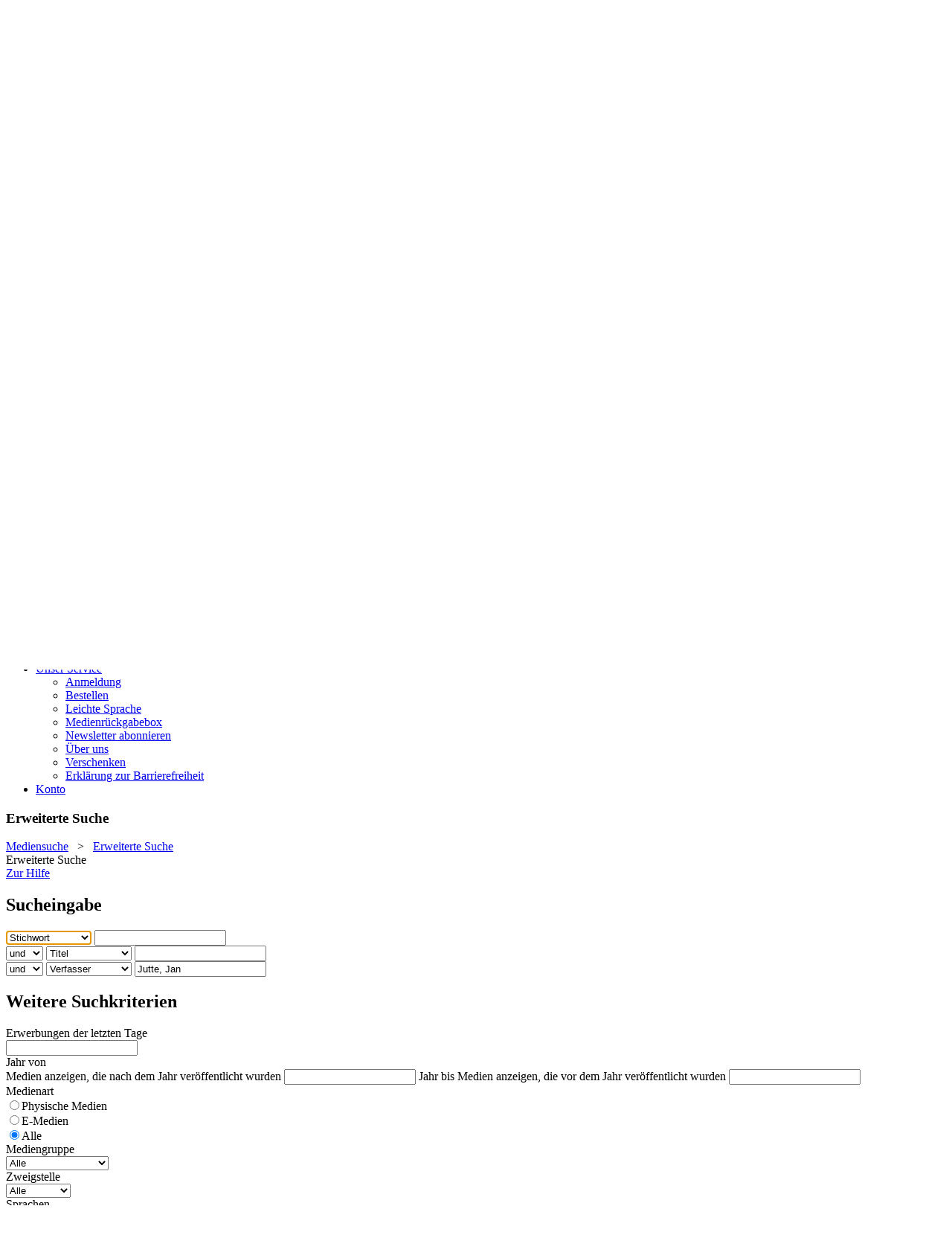

--- FILE ---
content_type: text/html; charset=utf-8
request_url: https://buecherei.badrappenau.de/Mediensuche/Erweiterte-Suche?searchhash=OCLC_3e46523648df92a1a5058490e18472d4021dfdf7
body_size: 121141
content:
<!DOCTYPE html>
<html  lang="de-DE" dir="ltr">
<head id="Head"><meta content="text/html; charset=UTF-8" http-equiv="Content-Type" />
<meta name="REVISIT-AFTER" content="1 DAYS" />
<meta name="RATING" content="GENERAL" />
<meta name="RESOURCE-TYPE" content="DOCUMENT" />
<meta content="text/javascript" http-equiv="Content-Script-Type" />
<meta content="text/css" http-equiv="Content-Style-Type" />
<title>
	Stadt- und Kurbücherei Bad Rappenau > Mediensuche > Erweiterte Suche
</title><meta id="MetaDescription" name="description" content="Die Stadt- und Kurbücherei Bad Rappenau ist die öffentliche Bibliothek der Stadt Bad Rappenau. Wir bieten Medien zur Information und zur Unterhaltung an, die bei uns im Haus erlebt oder ausgeliehen werden können. Tolle Veranstaltungen und unser gemütliches  Gebäude laden zu einem schönen Aufenthalt ein." /><meta id="MetaKeywords" name="keywords" content="Bibliothek
Stadtbibliothek
Bücherei
Bücher
Buch
Lesung
Kinderbücher
Jugendbücher
Romane
Sachbücher
Ausleihe
Ausleihen
Hörbücher
Spielfilme
Brettspiele
Zeitschriften
E-Books
Onleihe
Digitale Medien
Bibliotheksführungen
Bilderbuchkino
Kamishibai
Medien zum Deutschlernen
Buchvorstellung
Büchereisalon


" /><meta id="MetaRobots" name="robots" content="INDEX, FOLLOW" /><link href="/Portals/0-System/dnn-css-variables.css?cdv=851" type="text/css" rel="stylesheet"/><link href="/Resources/Shared/stylesheets/dnndefault/10.0.0/default.css?cdv=851" type="text/css" rel="stylesheet"/><link href="/DesktopModules/OCLC.OPEN.PL.DNN.ExtendedSearchModule/module.css?cdv=851" type="text/css" rel="stylesheet"/><link href="/Portals/_default/skins/20054-unlimitedcolorpack-036/skin.css?cdv=851" type="text/css" rel="stylesheet"/><link href="/Portals/_default/skins/20054-unlimitedcolorpack-036/badrappenau.css?cdv=851" type="text/css" rel="stylesheet"/><link href="/Portals/_default/containers/20054-unlimitedcolorpack-036/container.css?cdv=851" type="text/css" rel="stylesheet"/><link href="/Portals/0/portal.css?cdv=851" type="text/css" rel="stylesheet"/><link href="/DesktopModules/OCLC.OPEN.PL.DNN.BaseLibrary/StyleSheets/GF/Open_Sans.css?12.0.1.2&amp;cdv=851" type="text/css" rel="stylesheet"/><link href="/DesktopModules/OCLC.OPEN.PL.DNN.BaseLibrary/StyleSheets/GF/Raleway.css?12.0.1.2&amp;cdv=851" type="text/css" rel="stylesheet"/><link href="/DesktopModules/DNNGo_xPlugin/Resource/css/jquery.mmenu.css?cdv=851" type="text/css" rel="stylesheet"/><script src="/Resources/libraries/jQuery/03_07_01/jquery.js?cdv=851" type="text/javascript"></script><script src="/Resources/libraries/jQuery-Migrate/03_04_01/jquery-migrate.js?cdv=851" type="text/javascript"></script><script src="/Resources/libraries/jQuery-UI/01_13_03/jquery-ui.min.js?cdv=851" type="text/javascript"></script><!--[if LT IE 9]><link id="IE6Minus" rel="stylesheet" type="text/css" href="/Portals/_default/skins/20054-unlimitedcolorpack-036/ie.css" /><![endif]--><meta name="viewport" content="width=device-width, minimum-scale=1.0, maximum-scale=1.0" /></head>
<body id="Body">

    <form method="post" action="/Mediensuche/Erweiterte-Suche?searchhash=OCLC_3e46523648df92a1a5058490e18472d4021dfdf7" id="Form" enctype="multipart/form-data">
<div class="aspNetHidden">
<input type="hidden" name="__EVENTTARGET" id="__EVENTTARGET" value="" />
<input type="hidden" name="__EVENTARGUMENT" id="__EVENTARGUMENT" value="" />
<input type="hidden" name="__VIEWSTATE" id="__VIEWSTATE" value="fd8g8gPigPqZiJydOf5FTUYHQfnHNC2jUug/JykbKEUcreCprOLGQIn8W2EtpjilwIJ/C591h9sF8PaMMChAm35x7L81q99oC4wDCEWU/nhyGoIKQnqtEOaY07cXcOJMMq67NqMgi8n/3jwXWOYDjZtmRWoz9ZIC2MC0JK4gSrEdvsRX/9TlF8tbSBfX+cy3+RQHp32WYRXa2E2qyY3lfXULs0+0WMiRlEaJD6BWh7zcY9OpuwwfS0S3VacABczkrcbTP+fI4IePL0t1agBYTOsPK/ZcnoHNJ4tsL5oI0UzbJpmcAqKYjHKL/Nrl+o8Q/0l7+jktSCzN3vpSgGOm3c92FRhvRpWeejR91cReJyvIEiaWYCnujcKcUoMfIbkmezHflMn5PtY1jGuyVOC9+XRxJHui2UlT4LbC3vnV+VVKBmQR/xf56P0/wUoczFRG+MmHjJsqBIPecjadZb3cpCMoHM5IpTAs7W13bngkRDh8utJSpRXCLUX8LZ4Qq0v7TkgJ9A6q7QzROcQundEzdXUsQGubVHVspOhL3tjh4Pfgw3OV388OcjZV1vY16XUfTmmZa9Cp/cHXe5ISqSuf+ZRaFdnmg6suYNCuEgx6FQejLSIdjORzrBPb5V9GmWLHhSBtyFjlKIT7ycIgudpO2yC0wsp2HHksoAwl247Dk2po7HSPfiXkoI69VK4tmu7GjsHq2LVcUUsjKyoboDpQDocfMu6ncW4wFeoSKNRe2d6e6f3+doxk+ilQiH+iEWl7P1AXl3b5Zit+hG1/TXAKyGPI+82lUB6U/7UF23dg+DtxkQtkc3x+17ql9fqLJlEloag2Yn/9m2jHaWV5lZ29z4swSF0JIWmht6DzAVejYdmHtpk0G9Uar8ZR/1tpx8y/c1VAVK2sI1AMs03b9tvZKXqDQWNajHxRmMCK9zMwzXOhLAOYQkVyA7LAJXdGp5tdP6m0Y2NiSvNYhFpsnxRRSxS7cb4uiXxVMYZ+i8kdjUSQG7x0cgmRqBDp5VMEAVv3t2A5cZ0AT254kp05CYbwmpkozNl156Sn0mEeEOz1JPoLOM+9osOiLf884mmyN/m7448rkUMPokL9lIOf8GoZtDiqyF2Ll6f33kJmf0Jw9A43CxP40xNNxKfE6OsAH/hZUM+SoVcxLfDk8P0VSxyvFtKvuqlPzmMpDoCtcv0IvBE4IMdXmeYybAgxFE2B2/KgOQeoNSzCpW5No1DS5WKtAsGW6KVtOrs8GnE7kuzrIdPwOIF8jTxYvbmuqAbKRvtIE33wYh3DCamvdPSROJLJvOItz1dnlLpieOKDAu1XCZWTWcOGJ2sfE7tF/gQV5optSQryAFFm7wARwul9SJkcV7jFZPXoSaOhuEVupFGXqLEONxT0troighOxC0//Lwe2HAjqp8UVbnESYqQ4+0yzkgJw8H5HdfF5hePdKRU6jKfJwfTKBmxR/0sTIyJO34+i/IaEqzDSI3RsqAhQEL1pnNuaBg+PpGN3ZWwATVrxbeZk9RFsKo66HoGP8V8mZmsRIT3MJgZYHsNTSEFoEu+bth7RVr17251J2LKuqwmqg38sU1x8vDcnRBnZSqNx1/ig1ITKERbegV7KwTdhwUkGIXhQcn7QtcT0kLF4CNjuMfDvF6hcH9YVqjAZiCV4mPRWYU3YmcFTrQBvnoEKwJjbJ0rppYhCtGzx+ELyNdRMlzm9jnMirp9lfZn6W/iG+boDSzcW4i6WcYEvJJLA+y99fQmzb3UGnkkvde0U6lMWfgXjFJw05LohLIw+Y/w3fOa7HXFr0txyQ8mPDs0EXNQuGtVcuERRM7AZYaHY16n9eYQ13ULvqYm8WFRHnFaWC8Cxe16qSOnW+U5ruOiv/pOjz9rnchnLcbNNQKGLKuMkOS+3sIcHX+h0Ub81kU4d1SeYTF1Ubw9ehY9V3XvL8gXmB+e4wxgtq1WPH2supJClW1uw06HnP28AX8n5tDX7kuTlp/ofk3UAacpEUkvpW0Ior2y5kaR7OpgSMR4c05r+cRCCGwh18nu6+rXUaWaYv7N8IvvNjftjrMYb83s2cpwXftFx0RbOOtBqgr0bX8WOg1M8BKo3AQWOsOWgg+SiuMJjhDDwdCwTkHHxL71ordJQK0zHgd+4B4DH50PU+ZtEt5jd4kXLSNRv3nC9ArAzsSKzy/P2zUYkiLKfFYQc93uSSIIS7dqp6oox1Q34AoukLmSXAi1HauVWPyqmmOXKM64EPzTIejk6+xweBcCALkcRwmhxBfdVjIsLL7QKkk7E3bqPsL7Vx5DejpogboU1uhD+SLmMtK4NWnou86H+/TS0PStABpHZ2rCLf1bS6lJj496BhAbWpRgoQRUn56zHGmdhjhRu2Zg0u8t3OEjUkg71Yj/xEYvnwKm26ib5iey4Dee+Gpvq7D34m8GRTOMgv8TrORgS5/jJw1fpmiGGrKnGwoIH21prJnVigi9aqFkM6bLhcPMiVuHGis0PVzAwEqSWZVe3hwk06QpRwgmJIEumH5cLPFL4dShbfXH9foQs/utRgKuzeI/RmLpuZfrzqzA77flii1HF+ibwwDODtYW57DV3FBIv/A+BDL2nzqlW41WEHGDZExW/N8+KffZ48mxUL2xaaHhgAQ5EoOgmiTwRB0gpuNDulVomuN6N/EmdQKl/29omlA7I8wmg2LgStkPp3uFHlal8EoVBkpXlmYxLw1BfUtAdI83VMx1qAlUoPxQOaLd3UsLrQJ96sqDAP8/vWwi/E5QrqhH0qqPsJJ7lPuUjEXeP9iYDHYb/tdHvUq/N3QVQMdyGrLtbGETLQpO5IuSN+9n1mCMs1OcX7I3SJHNcRsFNtD5aK3oHPybHwSehpv7pXlHYclAokUl7YFxJhZvI2RUtVeEi+HdV0c5ZJeaz/[base64]/uhslC6BxqkFxwt+Ci+vWfOJVVcuQ0LmAC5TvAs1hSSx1aHANQhsjaYtmSkU/clpkw8Wm28ZSFeumYhK0CtURX7hoX7qN/+RPXg2ysH30QQiKafpi5aDkFrYzIqYv7uxz9GbUFFgYwrBAPtPTnkSsbdZkKAzKjbk9PYpftJ9u+7PaeWp7O7Khc28cD2y07qdlA5MPNMSa+TzMp6sWmYrPXwqUOos7Ck1akDJhfN5jIKwVpHcYv6mpbv95VxC/jBeOI0hNvSQ8BLKBy/buQtMYq3XoSdejaRZiQXn4uFB8a9MDFWcOVj3eJ5EJOw1zqaQHznn/[base64]/[base64]/z6SsdhwHAmTzzn1zgmQEiP38pT3X/t+m1ZbTe2uTUAc4dHBJGdMdNH2zDdsvjHPsrWWudDqWqKx+5lLfqH8dC+CNETZyJlEgEYPqCHw3uysCcluo7gpr+pnnNzpuaFWVjEqH1JXK06p31O7EXa5oFgPZ40J3V+6oMamx8DJbK6NTvQKpDkUf49v265mI4GxEv+wd52PSpQRB4fdBQSuYwRViB/5l39PWVDGXS7xBs1V4M2yV49RiF9uN89bOrYstVgL2hCA9xvfCoW+5T41Vjx4Q9M786j4dGqV1hLA+4YEOu0XjQX0L3vhiPIMO4tfsfn8MediU/yf/qLxWxbaUv8KDXFRGChKz73+aOZnqZ0AtKQzjDG3Y4GarhI+K8MK2QHKo19Wj8BZguh+xLsKEM2bo05iZrgXDF3AuuD9WVIMrOrBgaZDdDQmOZUCGu9tlQT3zDI7b6HMcg66UhPHuZWhjkiA7IjeJAevE6IWuND7eK9UZIpE5l5JAWAR052Uz93EZ2/hAABcL0u2yJ9z+k63MYb5yuWF26gEDBhgD5p73BINprMX0NcMppjJGzQ0XaZS07yTvgxh+MgT8P5oPuD2apzIrNJ7g2ZkDKdC5bMy7H0YgOcBzPNA397IZmNSG786KgeC1cvcOlnvhzbylScM98w/sTe2rr4CuUncPBQmOT0RNwETTwuwXYmyTUgdMKPImQaY+DQ+giQ5CneGUVXARdZFp4UbGcINx0/2Fj+hSVoOwPc/TdhhdmvqezWcnig2OIwIELI7Z36pPqYL+0QLRq3JWuKCg7OV491ZpJHX2CKrS1dFJbHJFWeNbl6latftlKYaUGafPL30UC36Q/OEZ2IIr71g5LTHSgF9aaPfbvDVSU2Xw3xYU+DwDTc7JwACW7ctAatk4t+6nUWplnzsw62AL7Q0djmAyP6VlvSIzom2DdxC8HLyk9HJbINhbpTXz0XBxTWLXWnRVe/IcrgisOMSGEfz02DRZubVWGdVvZsIBiRaLtfJuSeQlPZPMdw2ouvBHmInutAmty/LqvPuB27o7LZuug2UOiruwRg8dor9TMQqdQ5GMK/JOMigZBOY1CvXaDzH7w86hvdbgHyHQa9F7nBnfgLoy4hoyiBKbbZapnUV8WYKKmDyrQZtFTJ5PWfSsp15OUVDmkTI2Zk2eVq5xE0k/qsZL6Dz0Aid87yHjcU/1lPjkSn6rftDnDb92BJKW8VmsjBmqJujthyvOTH85Z5rzcw/XnMLDkPesbRsTOV4TXH+IvNWdtqRR9/7wHVbnbLoERv7nuBndgQxI7dDmtYXLxvuuTyw/+Lsg9n1+5BuVo464lQmeQEw8CEHHi/GbKhHCtebG3HW+c8SH1OFVqKVJ/eaVbT8JRrnlDT9VTYa/eDJAIEp06a0yuZnJt0+WJMYz/hkDGjr8Xsmusm6PDBV6NRTYw5CfForysVTwV9EOwYGDIVX/[base64]/V9kQRUEU1TbObY7dnXfRLNwr1J0z4PeySP4BebQZ7m+jakwvNS4SrLiS3aoSyer9RDXQw0IU3dNc4ofo/bUcb00sFq8xZH7QLnZEQCn+Qv+YN7BbWvnPDOvJkIstzEk09zShq25Tly5e2UDqeAZBnPuOpyVH1dScaNrH4bo1mxMEbysPcBRIseVqK/CTbAZdbczqcrg2u2AkI6TtZOx4fbrGEDPsw53PsOIWaOQ1rbgTOQXI4hLtDM1jMJbjzqcQUOJJefBDNnltwLX4AiU1DigKNZd5lATvf/p7rzPFUTSwf4IBzhDx2DHsoWhhNZjBOvhmLBKYEU9equsGjP4IcyswXhAQQJ6yHSujtOP+PugdeD+WZKDS9mJdvIT60z9kuZlIXMbLCKjrAgyIiHFdd41jYb6RLnDW4asiMgRVoxuBK3CSsWIZyFQve0V0CEgJ7Ibk5OG/Sl1Ty8INsQsTnuV62jgq33RaSgYuUQSbFBBqNd6ubQ3cdMQ2W+DtjB+xEIR1eYIw0kIWVNnFZ8Z/IcHf3SJAie/SPXq4KcdJBWHCaIK66oGd34tonx61Z+cuxMZTXAM9KkS1048aM6xECNaa++9Ob5XfFyVWpoifVzYGpqlPLgt6dh/sdQvC+UIa3vuxf+WFkxFMB9hlyv8+ok52+p07JGneluAu13CIk5cYfmonXxFGvMao+BeoTYMvkpCKDvigL0k3ihYCo1HEUIonKTfKoZhRnCIrOsFfJ28AN0+ANB2GRejPhgCUeUAm+X6/MNx0TRS1gyVE6x3cSp7PeJuwLN2TLhH0HOxqB4V+5BuSvJZRxh7MG0uvy4BBA6v5Siw/VF5m8eErKueHgh9d3Fnh0sTN9b1WSZ83Bu3PZFasAQ+v2H1GhVlLKdreEpnu2yXUOv1eu45P0AbYIiKIiH47nlYRs5zBPiNzd3JmcKwdEJot92jS9oBMGz5BXpUSYpcavCfT9Q6jmo4jG3eRO3vAWKOJacZzN/Jq/4u+fW7MCuqHRUJsw+KpXj4uwS88Ww6hKRzLtEM9qqWme/32nc3zNyS8jsU2IzQfdrQVgBUTN/RvWKQT7bVgTButH1Tl9TphJLBv896etL1WdgP20oah2HPS1lcLM/oSrO5TtQrJ0zX5Ex2xjT4XoL4Tv6s2UQQ4xTi1NeQh26ZMcTlDbKzTkvc1uuK3njY1HSV9K0zJVAlyWmcpksvmqSWXo06YNn79L2Cu41yk6XZcogpXz4OvJEaU/GBs2PepDhCbKWBZmcmn57H/PmMqByR7Ri+ouBzgjv9dotBsriLAlaqDX62J/92WTnRXnukTkYncqFQPYXPDcCdm4gmFNnUS5gQDFUVgCYtGCxHtPOTtoVd+YNOCQTtIPr9bcMhBTnavXu0p76HvFoAt1f/ZCsUZd7PQ07lK1PuGrvoXrleUUDHIYvDcIEWnm8GasPl7piPwIz6thwSobWnTeNxHhd17Pah6GPxXTbBoZFbPsaegc3eSELpRPIgqUdc3MTSxLlEBtw5yTJHPw/GWP2IdjfAXJVEqDp/UlnuivuSY2zOyA/[base64]/JxhnWar2jgx/nlsAaANyvg0E2L5j/[base64]/4Dm1PKnYxkkp00IQ8yPF7qs37pFV6F0Dl3S5ck6wZFrf9PVb9jM2/smPpq8i+56CQCL/k7SnV6azE5o7mYyXJIqaEJz3NTqcR84bB7Hb3qltBxzuhR8v5+d3rxC8vOAfEzHtOmey10TVjRsrgK9bc4ShZYUjEEdCYdzeSdFuibJYOZUKVd4O9aNHlsOiJ0OXCpl/8bdRMVLEu+XOrXzSiFkeTwIr0wby1d2oDXsJL6Hl1FnWnKmDrUAM3OErga8tkWSOjyfOKnCmQCpqoaN4w0Pp+NkZnl/8XLgUzQqxA1+TH93kMgOqb1HM0A0V0GYO8URNUhz990N8yXVGQbU3MY0LcfsaTSVIhL0iUngjQ4071iVUsqhl/j/FUpUshNaWQB7yqbb36I1q9bJO7EIO5J6ISj5aWidzQbm3nNGlkt+ibGf3PSYYIERqRY9NGwzt5WyLmL39FKDY9zLClMdmYWUN6ttPVKJ02FpTq6tvHmPqmnxtOMNa0WSVfh+FkEgL/X02veqps70mpQMlMkfwcbmBfHWPyuqcRmd3zZpG245kLZkr+o8AUaquemPFxESB0J+t3JynoJBJj7Ek1FeFCD3IUApooQD3rXbuzyt+GGQISR1y9vpF1Nd7AK5mKma1CIhp/7LtJq4+pnVSdG9UGM5TC4T7PGBsDLsrfYZsPN89z9q/kXi62yjXcdwDAzF8T3nfJRTNSpEmUMISaa5U4S8vgPpuJiULkaaViZvtFndIHK/8AhO52m+Kf37HiuqZ6nRb2nk05tkklwMMcsF+R1g/NpbynWIilcLsMxNXknekKZ1JDreOa5c4i7FD5LI9ytApGONcSgr96kbD9PQu4d6ZXCt2q/pL+rxSLKN6Cm5pd9bX+YWh+ZPN8z8JG51ML/nZe/7o0atBW9Heq6Z7JJ1lr9Y02lzO0GvOHMGaIa0UOZWc370qXPgzYB9aaHAs88KXRJb5+Ko3hPKfgb1Ns6wuxvWdy2PWbfiJTF0iFV5mLSRdC1GIOX/[base64]/xwQDiwBeAZYO4F3UFFfocd5KHlQPikQ9/Wnx0FZtMX+0MeXoWkoHyYc6nV8NFr/G+Df/HdgCojAwBvfrotCALzFtui2koXQrhTHv1w4/NROKJsEIC7gLwHNr1LTGPniCN33wYA9ThoGYvQUxhL6hD06wkwe81J8VAz63ASXwjJfOGrJYbXMIQuH0Lv+dydGHv6519q37C76FXDag4MsqR9BoTyICwsPNtM22+InsDyznOCq5odSYrvbvZNc1SXbA5HbMUz/dTFIwgf85uLz2HywkJFHcZozdfToA7grHOqDmjcxInE3Nlo3J/9SKkfAVQZvr6VbOivlCyDv9MjkLQId7e+ALGktGwaaAbowscc6d6cmVNDo3WNHfiSu4EwHU4z75D9Ja2pe1KBj9/MZ+V42gSJVWfqC2cBrc7bC8gR3mtGaqzOo5+2OjfuvMa9OkrqR8W92LnHgP7sV++kaLt50daSnPV2PC+P5VeD1fZ6xwkyXadRPJNIkp8MVYHtmEH8SzvLmpH2BAcmNqjmph8v1h4BCMDrMJ1CNFQG+iiJPyafMzRF6VrGjcq2C8NqEEiKdIfT8pqQ/8w9F4PquY6wX8WI3mfpxYkvI0snCj1Aso8PzpZDeV3xqtWuO/zwbPtISpacobWkyaTUG9V9bGMBjHxYw3jIltwuFEsm359kjo075sQstG8BDSbsZumACkk8JaKc1LvmMrsSSjV1K5I8pDUVApnz5wP/a90XQL+34nqk8JBsoXlLMJ7qQw3A9n6JoAzFYTb/8vtgN/d5Yj0GWSKMMbF6+KrO2HdOiU0zA07c6J1m/dkMTMxkgpsubmrBVIGFGez7M2ol9XG74WLE5OMqZtGTjAlMp+71F5p64M/ZLauQHQs39ocYftk/rQZ3rM1R01kTL809TrTX/CxjkAUe3ZqWdOu6wydVBtU+ih7Ro5MjlwZaSQ0X4rfJvE2DFFXZfxguGPVWH5VH4nRe6mgCNA0MzQcbGNkSxTUNt7TPmljfiaGBVbMruc7sVKMkBq/4vEWOTm4jwZ7GxZwnUAIakZbDMuWKRWbNx9u14izNwOgWEZZChIPM8znjUqaBM7jHoUEA6IyN7oTlgb+KZBH51DJFogNUfUOTqPYTneQAAvMNP7vXCPT6XfPHLJcf3UEF5P24ZJf0WPG7koUlHYaM6F7VoUJf8ZB0lZ5s4OLGVvi5hJke/CpmUlVHhscqwRMf93x0XFy6KWnnAEk5f/HfXzwamNs4Qqt6KV/+rlxGjfUfqsZdrxDbxdiQYpV6La+zQQ7tOtvTUEKwezKZwVzI2xFHrz0FNLfKNkrDmIvOWKNK7AwGxJhmHHwA8MSQwVGd/DlAlPJ87+pJOR8CrtlgNP4NxUVGy5mn3M2MnZgZPB7f7Oqq5AFvYhheQi9VkFl0NfctJZyTlNzxR5+ol9IjHAjCa4MrZB02KP1jMvwdeGmv4w/nvozkBc6YTGpqYNIJs7DQ6cmRTyz4xB+fInaS8ZZd21ITGvcGFX1H5p9F99jemGURqxnBAC16R60YOAIb6O2yCG2bs1Y+yKRbYNawn4ZTgiEKaGOMYHV+Rn64J2PaPJWk4NKjCoob8EwJ1kVTzBoZWx0Z1JLHJTDandsXiIrtR3Ol74KK13/N3KUwP+OI6SZA1W+6pL1n0fNFm9gvb/Eth75+rtTXkxmnw02uZwscx1LKImy7/vGhEBNZDioYSsW+OYUXTf+AJ2XTZNH0lcbGADqe3fD9C9/Q2EZ7Qw01SifU2ozKo+xxeT91DCcZN/MNYuXszFOtkDnLhdnCfj0nIdP5P/Nn3LkBQTZmcMhCj96u1cVzc/mv9P4ObU4w8Kljx15j3Rttx6lqC0199UJsRFiUtQXcq8CGNjRWy3mrBrq8YWN5A9llOlPtp/pNSgQi/lHBLb15eD0UIggqatPI/8JeaasiZLxXbdx0cFWZSvxD7aOibE+cVpXRR0tnsz9BkH0C6RZkup7qisbkcfh9hXF5h+l+1rYjO8+DTNjDK9WRmQ5T6xZdaBXrBIeE9OlruQu8CW1M6tw5G0PGQ4jFvTHrW/HRAaKEjNLnzPGR8YBaBHYuOtQJOfnkwcJo8/cXdXjZ+p2Jmg0JWDGjtao7p0661uT7NaZhDfoUnCS6rRzzOeBJhgNF8zWYftEJKAO1ON9/YSLqeRV3y5UL+6Gib84mAhe1QNbEyi92hSShSzxuzUfDam5JJ7xnodu4MzzIrJl1yGNVOB/YMkffxhWYZt2OOxFWWrDPqBLrghIgMIvmWTEffJJVgtOfGD2ppq3LIRf6chfz0BvG3LHvV1wMpTyITJ9i7laBZ7/EWBqoQZKA3E1W+7Dwy7VDyXOH3x9Kp36jiJH9nVyID8HBd9MGK0spP6ooUPMsyfWb6RZ6+mCMQNLOPcfp52NhjZxbHFl13RmPHaYX7P1/fYAPMQuzsln4U1yWLzozjDFn2ecI013X9RtWO6TSF2MZ+w4eeLOSs/3x/VasCMkj7R5PW2d4OgFoMnP4VpWNhDdERG7a/GuHPlL7U1myIbw50dpiK2bHPiW71tP8xv0rkHHb/A8+LN4PamJLvnjaTa7aJsTHdoHQfqwZOf4J1rrCFrxJYag6rKnXtpvT2LXNQGa/h/EFwObSsgK7UiUsUz/QaNIRmNr64mZuFMkZNgHyPRa2COxQ1vfR38siOzJPbdEvvxCDs7tTvDayFYkqVAHvMXwDVBXVUIlAg+yyFrng5DCc6514rS7G8vjDA6apn0pNkK3NfvP0XDEV/7PtaaAoMrEvDiEshug4A/u4+VgrOtcXMYZrZPzRqN5ZDU6Wo3vRin+BX4hy/VRDN2ZKb9IpjQY3bw7eAp/GxC4vO9bePwmC8gR5OawIRNzWcftyTyfW024DmFAFj4iGUG6lJv4/8Q9TiafrHbpnsxd37DGt0z2XomBilGA58h6JA==" />
</div>

<script type="text/javascript">
//<![CDATA[
var theForm = document.forms['Form'];
if (!theForm) {
    theForm = document.Form;
}
function __doPostBack(eventTarget, eventArgument) {
    if (!theForm.onsubmit || (theForm.onsubmit() != false)) {
        theForm.__EVENTTARGET.value = eventTarget;
        theForm.__EVENTARGUMENT.value = eventArgument;
        theForm.submit();
    }
}
//]]>
</script>


<script src="/WebResource.axd?d=pynGkmcFUV3vnpyuNdJORsTC5xvSGMEWVk9l-X4MKq4--V5NULr2a6stmgY1&amp;t=638901845280000000" type="text/javascript"></script>

<link rel="stylesheet" type="text/css" href="/DesktopModules/OCLC.OPEN.PL.DNN.BaseLibrary/StyleSheets/Common/OPENCommon.css?12.0.1.2" /><link rel="stylesheet" type="text/css" href="/DesktopModules/OCLC.OPEN.PL.DNN.BaseLibrary/StyleSheets/Common/OPENDynamic.ashx?12.0.1.2&hash=11270&p=0" />
<script src="/DesktopModules/OCLC.OPEN.PL.DNN.BaseLibrary/JavaScriptFrameworks/OPEN/open.js?12.0.1.2" type="text/javascript"></script><link rel="stylesheet" type="text/css" href="/DesktopModules/OCLC.OPEN.PL.DNN.BaseLibrary/StyleSheets/Common/jquery-ui.css?12.0.1.2" />
<script src="/DesktopModules/OCLC.OPEN.PL.DNN.BaseLibrary/JavaScriptFrameworks/jQueryExtensions/jquery.cookie.js?12.0.1.2" type="text/javascript"></script><link rel="stylesheet" type="text/css" href="/DesktopModules/OCLC.OPEN.PL.DNN.BaseLibrary/StyleSheets/AutoCompletion/AutoCompletion.css?12.0.1.2" /><link rel="stylesheet" type="text/css" href="/DesktopModules/OCLC.OPEN.PL.DNN.BaseLibrary/StyleSheets/fa/css/all.css?12.0.1.2" />
<script src="/DesktopModules/OCLC.OPEN.PL.DNN.BaseLibrary/JavaScriptFrameworks/Tipsy/javascripts/jquery.tipsy.js?12.0.1.2" type="text/javascript"></script><link rel="stylesheet" type="text/css" href="/DesktopModules/OCLC.OPEN.PL.DNN.BaseLibrary/JavaScriptFrameworks/Tipsy/stylesheets/tipsy.css?12.0.1.2" />
<script type="text/javascript">
//<![CDATA[
var __cultureInfo = {"name":"de-DE","numberFormat":{"CurrencyDecimalDigits":2,"CurrencyDecimalSeparator":",","IsReadOnly":false,"CurrencyGroupSizes":[3],"NumberGroupSizes":[3],"PercentGroupSizes":[3],"CurrencyGroupSeparator":".","CurrencySymbol":"€","NaNSymbol":"NaN","CurrencyNegativePattern":8,"NumberNegativePattern":1,"PercentPositivePattern":0,"PercentNegativePattern":0,"NegativeInfinitySymbol":"-∞","NegativeSign":"-","NumberDecimalDigits":2,"NumberDecimalSeparator":",","NumberGroupSeparator":".","CurrencyPositivePattern":3,"PositiveInfinitySymbol":"∞","PositiveSign":"+","PercentDecimalDigits":2,"PercentDecimalSeparator":",","PercentGroupSeparator":".","PercentSymbol":"%","PerMilleSymbol":"‰","NativeDigits":["0","1","2","3","4","5","6","7","8","9"],"DigitSubstitution":1},"dateTimeFormat":{"AMDesignator":"","Calendar":{"MinSupportedDateTime":"\/Date(-62135596800000)\/","MaxSupportedDateTime":"\/Date(253402297199999)\/","AlgorithmType":1,"CalendarType":1,"Eras":[1],"TwoDigitYearMax":2029,"IsReadOnly":false},"DateSeparator":".","FirstDayOfWeek":1,"CalendarWeekRule":2,"FullDateTimePattern":"dddd, d. MMMM yyyy HH:mm:ss","LongDatePattern":"dddd, d. MMMM yyyy","LongTimePattern":"HH:mm:ss","MonthDayPattern":"d. MMMM","PMDesignator":"","RFC1123Pattern":"ddd, dd MMM yyyy HH\u0027:\u0027mm\u0027:\u0027ss \u0027GMT\u0027","ShortDatePattern":"dd.MM.yyyy","ShortTimePattern":"HH:mm","SortableDateTimePattern":"yyyy\u0027-\u0027MM\u0027-\u0027dd\u0027T\u0027HH\u0027:\u0027mm\u0027:\u0027ss","TimeSeparator":":","UniversalSortableDateTimePattern":"yyyy\u0027-\u0027MM\u0027-\u0027dd HH\u0027:\u0027mm\u0027:\u0027ss\u0027Z\u0027","YearMonthPattern":"MMMM yyyy","AbbreviatedDayNames":["So","Mo","Di","Mi","Do","Fr","Sa"],"ShortestDayNames":["So","Mo","Di","Mi","Do","Fr","Sa"],"DayNames":["Sonntag","Montag","Dienstag","Mittwoch","Donnerstag","Freitag","Samstag"],"AbbreviatedMonthNames":["Jan","Feb","Mrz","Apr","Mai","Jun","Jul","Aug","Sep","Okt","Nov","Dez",""],"MonthNames":["Januar","Februar","März","April","Mai","Juni","Juli","August","September","Oktober","November","Dezember",""],"IsReadOnly":false,"NativeCalendarName":"Gregorianischer Kalender","AbbreviatedMonthGenitiveNames":["Jan","Feb","Mrz","Apr","Mai","Jun","Jul","Aug","Sep","Okt","Nov","Dez",""],"MonthGenitiveNames":["Januar","Februar","März","April","Mai","Juni","Juli","August","September","Oktober","November","Dezember",""]},"eras":[1,"n. Chr.",null,0]};//]]>
</script>

<script src="/ScriptResource.axd?d=adh3E5cO-suD3SH2bPKJAwq80flgqwg96Ib_uOjcyRNA4dB8wyTCFCYvb3B6k-xdb4Peo3jKUlSBPF6BFrIhClsFYHFgilhhDkzfM5BXB1CyVlmokrZZjZ_AobmhqKUl_ZuNfA2&amp;t=32e5dfca" type="text/javascript"></script>
<script src="/ScriptResource.axd?d=dF93vne5OdhHQiXD9rMmH1GedOclFqiI_ImQNP4PwSDaHP35FuQPpKA5F9D81dnD1OW79u32KejmRx1l6-iBVAeLmgu28-lN2ASAJN1jlXqGyTwPUjl-T-_tJE-wlF4XEzg_dttu1VLbWwe40&amp;t=32e5dfca" type="text/javascript"></script>
<div class="aspNetHidden">

	<input type="hidden" name="__VIEWSTATEGENERATOR" id="__VIEWSTATEGENERATOR" value="CA0B0334" />
	<input type="hidden" name="__VIEWSTATEENCRYPTED" id="__VIEWSTATEENCRYPTED" value="" />
	<input type="hidden" name="__EVENTVALIDATION" id="__EVENTVALIDATION" value="VpL9qu0+JsTJzTSt8GjfD0hbhIdKyq0eEauOURxVib4UhEjaCb0rZRzIUv03blMysKzWDBdMPo8gV8I6oUI49VChKEhPVoVahdgX+RvkRxmSy0LgqcIEIL+1ecJUc5OQu52T4en/dCBP8+0OqakMh/MNRq/hGUk4+vxJUz6qr0qyO2KElT5u4RCqAgWmbRDil3MqRBkd4OV0lnhmhVzF1DR3WxjPLBc9QI41NjUbv7VsxtX+9Eq6kRMrl7MJbExyyeJcWMtaRFPZxX3jAWTAFqub/TpVf/kfu1jTgcn2smf5a8vGAmLK1NGdE1eVs4CoUkYEYeLRhFU9DBIPuMcayC8LW1fs5dDVFp88cMYBY34/UiLVGsf+mWrZOKzyWOMwUnbMwpL6wWpE1eS9S9uY1Tn7nhx2ijz2fCv3a/JKH/[base64]/zZVGv0+vPAEoxLPkl++Fx6vZ2STZTRdwI63fe6L8IoPm1BWwonDA2VfzBmFv0B23K8faXJDLSc2zujp0P/KPWjlD+aIocXs7by73WLOkLlMYo046oiCzeqObCzXyjdr3FAkS4NU/9MqY+raNPX39UD0hOlC4woRSozzplQozEKb+Os4bGmZ1Cu23A8WBSWfZ91Mp+h+18iwWCWpdhY0PyzHlMs4uI0sHH5lV248pefLNd0fMn56gXsdgECWb2WP0vMo/H0MllGaceV3QUKmULMqwvTBWQkuCMUkvmM7TFVSKGkQuWWdanSZ+gprUZ0++Ow+oD2xgnPVZJS9dS7DeMEnQ6VlVGgDrYeKmn9DkKJDAdxMaQvp66grFf+0Y4n9/gT4sxec40iSjFauQtDs83lQU3JT2CgueWQ1CxpQho79JfhEa3SzCLA+Me/aDIyY2WP2ve7ohxVyEr8D5jelijOYWqhb51FrB8FQtw0MPm266tuPKhmj8uu1JyJdfEwRWbYw38SQK4CUTeGXVnYGcNoF7v13IjNmYqEvSPzzZH+McsjiQyLyHmR/U2jlrRILmJ1eMsQgwwJrt0cfEJjz9bIfNHp+NYNHhNvNesjQ3XXQdiBR2ai2x2ShmLLUiocfMfKh0O6j1WlHwht4M1kOuL5psCuGAcI+7VOapLo99x49UOU9P2JbXXiVfo4u4TyxqpfT3gQqB0V5oqvM12cjj/f/zNjQ08aEwhOdpF5jMYv+iiDT8X2zWYnw4PYd5gpksyymyciC8XtRfP3QgQsBEOtwbivOS5NzlEXoak5D1Xe7ZoSnRWf2yApbnNh6grtvW7EzBMLfl9SNR0tJYryH8r450w9KDItqKrbvPsHDo/[base64]/g4Yz+D+hnZCfNnR6Y5SIjZJAZNIP0uWPu+9PJ7giuIe+lhN3uvJTgibpl4hKZlVEQEBnd5h9KM/IhzkLwb9P4cWGALjTJTw7t6684sVln4x0FaRWe78vIKR36ZTPoxjdhDpVuHV5rgWczS/K4Nkeq0yC13bewdiYCGo9uu/lvkQQD71ZleRbzYGvWQ+9Y5Zh8AUnOtEWES00yEbML/OPltwHsAPnvNu8dmbWH5foiIpXqBmB6kOEHt6yQS62zeqLqvg3PDTZ3RxkW/a9n98EOfXkU8hQ3Kr7xp6PfA+eMprKgJEA==" />
</div><script src="/js/dnn.js?cdv=851" type="text/javascript"></script><script src="/Resources/libraries/HoverIntent/01_10_01/jquery.hoverIntent.min.js?cdv=851" type="text/javascript"></script><script src="/js/dnncore.js?cdv=851" type="text/javascript"></script><script src="/DesktopModules/DNNGo_xPlugin/Resource/js/dnngo-xplugin.js?cdv=851" type="text/javascript"></script><script src="/Resources/libraries/DnnPlugins/10_01_01/dnn.jquery.js?cdv=851" type="text/javascript"></script>
<script type="text/javascript">
//<![CDATA[
Sys.WebForms.PageRequestManager._initialize('ScriptManager', 'Form', [], [], [], 5400, '');
//]]>
</script>

        
        
        


 

<!--[if lt IE 9]>
<script src="https://html5shim.googlecode.com/svn/trunk/html5.js"></script>
<![endif]-->
<input type="hidden" name="dnn$cookielaw$width" id="dnn_cookielaw_width" />
<input type="hidden" name="dnn$cookielaw$height" id="dnn_cookielaw_height" />

<div id="BannerContainer" class="oclc-bannerContainer">
	<div id="CookieAcknowledgeInfo" class="oclc-module-main oclc-cookieLawInfoModule" style="display:none" role="group" aria-labelledby='dnn_cookielaw_lblCaption'>
		<div>
			<div class="boldText spacingBottomSmall">
				<span id="dnn_cookielaw_lblCaption">Informationen zum Datenschutz</span>
			</div>
			<div>
				Bei der Verwendung dieser Webseite werden <a href="#" onclick="javascript:$('.dnn_cookielaw_popupCookieDetailsDialog').show();$('.dnn_cookielaw_popupCookieDetailsDialog').find('input:first').focus();event.preventDefault();">Cookies</a> angelegt, um die Funktionalit&#228;t f&#252;r Sie optimal gew&#228;hrleisten zu k&#246;nnen. Zudem werden personenbezogene Daten erhoben und genutzt. Bitte beachten Sie hierzu unsere allgemeine <a href="https://buecherei.badrappenau.de/Privacy" target="_blank">Datenschutzerklär1ung</a>. Mit der weiteren Nutzung stimmen Sie diesen Bedingungen zu.
			</div>
			<div class="oclc-cookieLawInfoModuleButtons">
				<input ID="CookieAcknowledgeImage" type="button" onclick="oclcOPENInfoHide()" value='Verstanden' aria-describedby="CookieAcknowledgeInfo" />
			</div>
		</div>
	</div>
	<div id="AnalyticsAcknowledgeInfo" class="oclc-module-main oclc-googleAnalyticsInfo" style="display:none">
		<div role="group" aria-labelledby='dnn_cookielaw_LblAnalyticsCaption'>
			<div class="boldText spacingBottomSmall">
				<span id="dnn_cookielaw_LblAnalyticsCaption">Dürfen wir Ihre Nutzung unserer Website zur Verbesserung unseres Angebots auswerten?</span>
			</div>
			<div>
				Daf&#252;r nutzen wir Google Analytics. Weitere Infos finden Sie in unserer <a href="https://buecherei.badrappenau.de/Privacy" target="_blank">Datenschutzerklär1ung</a>. Ihre Einwilligung ist freiwillig, Sie k&#246;nnen diese jederzeit f&#252;r die Zukunft widerrufen indem Sie das Cookie GOOGLE_ANALYTICS_INFO l&#246;schen.
			</div>
			<div class="oclc-cookieLawInfoModuleButtons">
				<input ID="ButtonNo"  type="button" value="Nein" onclick="oclcAnalyticsInfoHide(0)" aria-describedby="AnalyticsAcknowledgeInfo"/>
				<input ID="ButtonYes" type="button" value="Ja" onclick="oclcAnalyticsInfoHide(1)" aria-describedby="AnalyticsAcknowledgeInfo"/>
			</div>
		</div>
	</div>
	<div id="NoConnectionInfo" class="oclc-module-main oclc-InfoModule-NoConnectionInfo" style="display: none" role="group" aria-labelledby='dnn_cookielaw_LblNoConnectionCaption'>
		<div>
			<div class="boldText spacingBottomSmall">
				<span id="dnn_cookielaw_LblNoConnectionCaption">Keine Verbindung zum Bibliotheksserver</span>
			</div>
			<div>
				<div>
					<span id="dnn_cookielaw_LblNoConnection">Der Bibliothekskatalog ist momentan nicht erreichbar. Versuchen Sie es zu einem späteren Zeitpunkt noch einmal oder wenden Sie sich an Ihre Bibliothek.</span>
				</div>
				<div>
					<span id="dnn_cookielaw_LblNoConnectionAdmin"></span>
				</div>
			</div>
		</div>
	</div>
</div>
<div class="oclc-module-main oclc-cookieLawInfoModulepopup">
	<div id="dnn_cookielaw_popupCookieDetailsDialog_popup" style="display: none" class="oclc-module-popup dnn_cookielaw_popupCookieDetailsDialog">
	<div id="dnn_cookielaw_popupCookieDetailsDialog_mainPopupDiv" role="dialog" aria-labelledby="dnn_cookielaw_popupCookieDetailsDialog_lblHeader">
		<div>
			<h2 class="oclc-override-heading"><span id="dnn_cookielaw_popupCookieDetailsDialog_lblHeader" class="oclc-module-popup-header">Verwendung von Cookies</span></h2>
			<div class="oclc-module-popup-content">
				
		<div id="dnn_cookielaw_popupCookieDetailsDialog_DivCookiePopup" style="max-height: 40em;overflow: auto">
			<p>Diese Anwendung benötigt für ihren fehlerfreien Ablauf Cookies. <br>
Cookies sind kleine Textdateien, die von einer Webseite oder einem Online-Dienst auf Ihrem Rechner gespeichert werden. 
<br>
Nachfolgend erhalten Sie eine Auflistung der von OCLC verwendeten Cookies mit Angabe des Anbieters, einer Kurzbeschreibung und der Speicherdauer auf Ihrem Computer (sofern Sie diese nicht sperren oder löschen). Es werden keine personenbezogenen Daten erhoben.
<br><br>
<table class="oclc-module-table forceBigTable">
<tbody>
    <tr>
        <th>Cookie</th>
		<th>Anbieter</th>
        <th>Beschreibung</th>
        <th>Notwendig</th>
        <th>Speicherdauer</th>
   </tr>
   <tr>
        <td>COPOPENAUTH</td>
		<td>OCLC</td>
        <td>Ein Cookie, der sich eine erfolgreiche Anmeldung merkt.</td>
		<td>Ja</td>
		<td>10 Jahre nach Erstellung</td>
	</tr>
	<tr>
		<td>EU_LAW_INFO</td>
		<td>OCLC</td>
        <td>Der Cookie wird gespeichert, sobald der Anwender die Verwendung von Cookies zur Kenntnis genommen hat.</td>
		<td>Ja</td>
        <td>10 Jahre nach Erstellung</td>
	</tr>
	<tr>
		<td>.ASPXANONYMOUS</td>
		<td>DNN</td>
        <td>Der Cookie speichert eine eindeutige ID für anonyme Anwender.</td>
		<td>Ja</td>
        <td>ca 70 Tage</td>
    </tr>
    <tr>
        <td>.DOTNETNUKE</td>
		<td>DNN</td>
        <td>Der Cookie wird bei der Anmeldung erzeugt.</td>
		<td>Ja</td>
        <td>Session</td>
    </tr>
    <tr>
		<td>ASP.NET_SessionId</td>
		<td>ASP.NET</td>
        <td>Identifiziert die Session von ASP.NET.</td>
		<td>Ja</td>
        <td>Session</td>
	</tr>
    <tr>
		<td>authentication</td>
		<td>OCLC</td>
        <td>Speichert, über welchen Anmeldeweg der Leser sich angemeldet hat. DNN (DNN Login), COP (OPEN Login), "" (Nicht angemeldet)</td>
		<td>Ja</td>
        <td>Session</td>
	</tr>
    <tr>
		<td>dnn_IsMobile</td>
		<td>DNN</td>
        <td>Der Cookie speichert, ob der Anwender ein mobiles Gerät verwendet.</td>
		<td>Ja</td>
        <td>Session</td>
	</tr>
    <tr>
		<td>languague</td>
		<td>DNN</td>
        <td>Der Cookie speichert die aktuell eingestellte Sprache.</td>
		<td>Ja</td>
        <td>Session</td>
	</tr>
    <tr>
		<td>LastPageId</td>
		<td>DNN</td>
        <td>Der Cookie speichert die ID (TabID) des letzten besuchten Reiters.</td>
		<td>Ja</td>
        <td>Session</td>
	</tr>
    <tr>
		<td>__RequestVerificationToken</td>
		<td>DNN</td>
        <td>Der Cookie bietet Schutz vor Cross-Site-Attacken.</td>
		<td>Ja</td>
        <td>Session</td>
   </tr>
    <tr>
        <td>SplashPageView</td>
		<td>DNN</td>
        <td>Der Cookie steuert die einmalige Anzeige der Begrüßungsseite.</td>
		<td>Ja</td>
        <td>Session</td>
	</tr>
	<tr>
		<td>RepeaterCategories, RepeaterGroup</td>
		<td>DNNGo</td>
        <td>Cookies des DNN-Moduls xPlugin für Layout-Einstellungen.</td>
		<td>Ja</td>
        <td>Session</td>
   </tr>
	<tr>
            <td>Liste aller Einstellungs-Cookies von OPEN:<br>
            <select id="OpenSettings">
            <option style="font-family:Arial">PatronAccountModuleGeneralSettings</option>
            <option style="font-family:Arial">PatronAccountModulePaymentSettings</option>
			<option style="font-family:Arial">AuthSettings</option>
            <option style="font-family:Arial">PreOrderModuleGeneralSettings</option>
            <option style="font-family:Arial">SearchModuleDetailView</option>
            <option style="font-family:Arial">SearchModuleFloorPlanSettings</option>
            <option style="font-family:Arial">SearchModuleGeneralSettings</option>
            <option style="font-family:Arial">SearchModuleGoogleApiSettings</option>
            <option style="font-family:Arial">SearchModuleOptionalCopyFields</option>
            <option style="font-family:Arial">SearchModuleBrockhausApiSettings</option>
            <option style="font-family:Arial">SearchModuleOverdriveApiSettings</option>
            <option style="font-family:Arial">SearchModuleSearchResultSettings</option>
            <option style="font-family:Arial">SettingsModuleGeneralSettings</option>
            <option style="font-family:Arial">CopyStatusValues</option>
            <option style="font-family:Arial">SettingsModuleTelerik</option>
            <option style="font-family:Arial">SettingsModuleLocalization</option>
            <option style="font-family:Arial">nuntioHeader</option>
            <option style="font-family:Arial">mobileRedirectHeader</option>
            <option style="font-family:Arial">proxySettingsHeader</option>
            <option style="font-family:Arial">RegistrationcHeader</option>
            <option style="font-family:Arial">ContentSecurityPolicyHeader</option>
            <option style="font-family:Arial">googleAnalyticsHeader</option>
            <option style="font-family:Arial">googleReCaptchaHeader</option>
            <option style="font-family:Arial">SearchModuleSearchResultSettings</option>
            <option style="font-family:Arial">ExtendedSearchModuleGeneralSettings</option>
            <option style="font-family:Arial">ExtendedSearchModuleTabModuleSettings</option>
        </select></td>
		<td>OCLC</td>
        <td>Die Cookies steuern den aufgeklappt/zugeklappt - Status bei den einzelnen Bereichen innerhalb der Einstellungen sowie die Sichtbarkeit der Header.</td>
		<td>Ja</td>
        <td>Session</td>
    </tr>
    <tr>
   <td>StayInEditMode</td>
        <td>DNN</td>
		<td>Der Cookie steuert, ob sich die Oberfläche im Bearbeitungsmodus befindet.</td>
		<td>Ja</td>
        <td>Session</td>
	</tr>
	<tr>
		<td>cem_pending, CEM_CallbackData, CEM_ExistingModule, CEM_NewModuleId</td>
		<td>DNN</td>
        <td>Diese Cookies werden beim Hinzufügen bzw. Klonen von Modulen im Bearbeitungsmodus verwendet.</td>
		<td>Ja</td>
        <td>Session</td>
   </tr>	
    <tr>	
		<td>GOOGLE_ANALYTICS_INFO</td>
		<td>OCLC</td>
        <td>Der Cookie wird gesetzt, wenn der Anwender der Verwendung des Tracking Tools Google Analytics zugestimmt hat.</td>
		<td>Nein</td>
        <td>1 Jahr</td>
    </tr>
    <tr>
		<td>_ga, _ga_&lt;container-id&gt;</td>
		<td>Google Analytics</td>
        <td>Der Cookie _ga speichert die Google Analytics-Client-ID zur Unterscheidung von Nutzern, _ga_&lt;container-id&gt; dient der Persistierung des Sitzungsstatus (vorausgesetzt der Anwender hat dem Tool zugestimmt, siehe Cookie GOOGLE_ANALYTICS_INFO).</td>
        <td>Nein</td>
		<td>2 Jahre</td>
    </tr>
	<tr>
		<td>_Module_359_Survey_0_, AppearanceSecurityOptions, CSVExportOptions</td>
		<td>DNN</td>
        <td>Die Cookies werden vom optionalen 3rd Party DNN-Modul Survey verwendet.</td>
		<td>Nein</td>
        <td>bis 31.12.9999, 20 Minuten, 20 Minuten</td>
    </tr>
   </tbody>
</table>
		</div>
	
			</div>
			<div class="oclc-module-popup-footer">
				<div>
					<input type="submit" name="dnn$cookielaw$popupCookieDetailsDialog$btnDefault" value="OK" onclick="javascript:$(this).parents(&#39;.oclc-module-popup&#39;).removeClass(&#39;oclc-in-module-popup&#39;).hide();event.preventDefault();RestoreFocusOnElementId();" id="dnn_cookielaw_popupCookieDetailsDialog_btnDefault" role="button" formnovalidate="" onkeydown="if (event.key === &#39;Enter&#39;) { document.getElementById(&#39;dnn_cookielaw_popupCookieDetailsDialog_btnDefault&#39;).click(); return false; } else { return true; };" aria-describedby="dnn_cookielaw_popupCookieDetailsDialog_DivCookiePopup" />
					
				</div>
			</div>
		</div>
	</div>
</div>

	</div>
<script>
	$('body').prepend($('.oclc-bannerContainer'));

	if ($.cookie('EU_LAW_INFO') != 'v2') {
		$("#CookieAcknowledgeInfo").show();
		$('form#Form').prepend('<div id="CookieBannerOffsetDiv"></div>');
		oclcSetOPENINFOHeight();
		$(window).resize(function() { oclcSetOPENINFOHeight(); });
	}
	
	

	function oclcSetOPENINFOHeight() {
		$("#CookieBannerOffsetDiv").css("height", $("#CookieAcknowledgeInfo").outerHeight(true));
	}

	function oclcSetANALYTICSINFOHeight() {
		$("#AnalyticsBannerOffsetDiv").css("height", $("#AnalyticsAcknowledgeInfo").outerHeight(true));
	}

	function oclcSetNoConnectionInfoHeight() {
		$("#NoConnectionInfoOffsetDiv").css("height", $("#NoConnectionInfo").outerHeight(true));
	}

	function oclcOPENInfoHide() {
		$.cookie('EU_LAW_INFO','v2', { expires: 3650, path: "/" });
		$("#CookieAcknowledgeInfo").hide();
		$("#CookieBannerOffsetDiv").hide();
	}

	function oclcAnalyticsInfoHide(accept) {
		$.cookie('GOOGLE_ANALYTICS_INFO', accept, { expires: 365, path: "/" });
		$("#AnalyticsAcknowledgeInfo").hide();
		$("#AnalyticsBannerOffsetDiv").hide();
		if (accept == 1) {
			window.ApplyGA4();
		}
	}

	function FindHeading() {
		if ($('h1').length === 0) {
			$('body').prepend('<h1 class="oclc-screen-reader-only">Erweiterte Suche</h1>');
		}

	}

	function initFooterAccessibility() {
		var $copyrightContainer = $('.copyright_style');

		// 1. Vorhandene Liste finden oder neue erstellen
		var $linkList = $copyrightContainer.find('.footer-links-list');
		var listExisted = $linkList.length > 0;

		if (!listExisted) {
			$linkList = $('<ul>', {
				'class': 'footer-links-list',
				'aria-label': 'Footer Navigation'
			});
		}

		// 2. Leere oder unsichtbare Links aus der Liste entfernen
		$linkList.find('li').each(function () {
			var $li = $(this);
			var $link = $li.find('a');

			// Link entfernen wenn:
			// - kein Text vorhanden
			// - nur Whitespace
			// - versteckt (display: none, visibility: hidden)
			var linkText = $link.text().trim();
			var isHidden = $link.css('display') === 'none' ||
				$link.css('visibility') === 'hidden' ||
				$link.is(':hidden');

			if (!linkText || isHidden) {
				$li.remove();
			}
		});

		// 3. Sprachmodul-Links sammeln (direkte <a> im Container, außerhalb der UL)
		var $additionalLinks = $copyrightContainer.find('> a').not($linkList.find('a'));

		if ($additionalLinks.length > 0) {
			$additionalLinks.each(function () {
				var $link = $(this);
				var linkText = $link.text().trim();

				// Nur Links mit Inhalt verarbeiten
				if (linkText && !$link.is(':hidden')) {
					// Neues List-Item erstellen
					var $listItem = $('<li>', {
						'class': 'footer-link-item'
					});

					// Link in das List-Item verschieben
					$link.detach().appendTo($listItem);

					// List-Item zur Liste hinzufügen
					$linkList.append($listItem);
				} else {
					// Leere Links entfernen
					$link.remove();
				}
			});
		}

		// 4. Alle Pipe-Trennzeichen außerhalb der UL entfernen
		// Text-Nodes mit Pipes
		$copyrightContainer.contents().filter(function () {
			return this.nodeType === 3 && this.textContent.indexOf('|') !== -1;
		}).each(function () {
			this.textContent = this.textContent.replace(/\|/g, '').trim();
			if (!this.textContent) {
				$(this).remove();
			}
		});

		// Elemente mit class "sep" oder die nur Pipes enthalten
		$copyrightContainer.children('.sep').remove();
		$copyrightContainer.children('span').each(function () {
			if ($(this).text().trim() === '|') {
				$(this).remove();
			}
		});

		// 5. Liste in DOM einfügen falls sie noch nicht drin ist
		var hasValidLinks = $linkList.find('li').length > 0;

		if (hasValidLinks) {
			if (!listExisted) {
				var $copyrightSpan = $copyrightContainer.find('#dnn_dnnCOPYRIGHT_lblCopyright');
				if ($copyrightSpan.length > 0) {
					$linkList.insertAfter($copyrightSpan);
				} else {
					$copyrightContainer.append($linkList);
				}
			}
		} else {
			// Keine gültigen Links vorhanden - Liste entfernen
			$linkList.remove();
		}

		// 6. LinkToSkinObject-Container aufräumen wenn leer
		var $skinObjectContainer = $copyrightContainer.find('.LinkToSkinObject');
		if ($skinObjectContainer.length && !$skinObjectContainer.text().trim()) {
			$skinObjectContainer.remove();
		}
	}

	/** Skip links, Tab order, Search button */
	$(document).ready(function () {
		let containerId = "SkipToLinks";
		if ($('#' + containerId).length === 0) {
			// Add container
			$('body form:first').prepend($('<div id="SkipToLinks"></div>'));
		}

		function getAllFocusableElements(element) {
			if (!element) return [];
			let focusableElements = 'a:not([disabled]):not([tabindex="-1"]), button:not([disabled]):not([tabindex="-1"]), input[type=text]:not([disabled]), select:not([disabled]), textarea:not([disabled]), [tabindex]:not([disabled]):not([tabindex="-1"])';
			return $(element).find(focusableElements).filter(function (index, element) { return $(element).is(':focusable') && element.offsetWidth > 0 && element.offsetHeight > 0; });
		};

		// Add skip link for main content and set role="main"
		if ($('#dnn_content').length && $('#dnn_content').html().trim() !== "") {
			if (!$('[role="main"]').length) {
				// if there's no element with role="main" add it to #dnn_content
				$('#dnn_content').attr('role', 'main');
			}

			if (getAllFocusableElements($('#dnn_content')[0]).length) {
				$("<a/>", {
					class: "oclc-screen-reader-only",
					text: "zum Inhalt springen",
					href: "javascript:;",
					click: function () {
						// Focuses the first focusable element except help links
						getAllFocusableElements($('#dnn_content')[0]).filter(':not(.HelpLink)').first().focus();
					},
				}).prependTo($('#SkipToLinks'));
			}
		};

		// Add skip link for main navigation
		$("<a/>", {
			class: "oclc-screen-reader-only",
			text: "zur Navigation springen",
		href: "javascript:;",
		click: function () {
			if ($("nav:visible .primary_structure > li > a").length)
				$("nav:visible .primary_structure > li > a").first().focus();
			else if ($("header:visible .mobilemenu_close").length)
				$("header:visible .mobilemenu_close").first().focus();
			else
				$("header:visible :focusable").first().focus();
		},
		}).prependTo($('#SkipToLinks'));

		// Quick Search and ToTop-Button
		$('#to_top').attr('role', 'button');
		$('#to_top').attr('tabindex', '0');
		$('#to_top').attr('aria-label', 'Springe zum Seitenanfang');

		var searchbutton = $('.searchbut');
		searchbutton.attr('role', 'button');
		searchbutton.attr('aria-label', 'Schnellsuche öffnen');
		searchbutton.attr('aria-expanded', 'false');

		const $searchControl = $('#search');
		const searchControl = $searchControl[0]; // DOM-Element für MutationObserver

		const observer = new MutationObserver(function (mutations) {
			mutations.forEach(function (mutation) {
				if (mutation.type === 'attributes' && mutation.attributeName === 'class') {
					const $target = $(mutation.target);
					const oldValue = mutation.oldValue;
					const newValue = $target.attr('class');
					handleActiveStatusOfSearchBox($target, oldValue, newValue);
				}
			});
		});

		observer.observe(searchControl, {
			attributes: true,
			attributeOldValue: true,
			attributeFilter: ['class']
		});

		function handleActiveStatusOfSearchBox($element, oldClasses, newClasses) {
			var searchbut = $('.searchbut');
			var ariaLabel = 'Schnellsuche öffnen';
			var ariaExpanded = 'false';

			if ($element.hasClass('active')) {
				ariaLabel = 'Schnellsuche schließen';
				ariaExpanded = 'true';
			}
			searchbut.attr('aria-label', ariaLabel);
			searchbut.attr('aria-expanded', ariaExpanded);
		}

		function ToggleSearchControlVisibility(search)
		{
			var disp = 'block';
			if (search.is(':visible')) {
				disp = 'none';
			}
			search.toggleClass("active").css("display", disp);
			if (disp === 'none') {
				search.hide();
			}
			else {
				search.show();
			}
		}

		searchbutton.on("click", function (event) {
			var txtSearch = $("#dnn_dnnSEARCH_txtSearch");
			txtSearch.focus();
		});

		searchbutton.on("keypress", function (event) {
			if (event.key === "Enter" || event.keyCode === 13 || event.key === " " || event.keyCode === 32)
			{
				var search = $("#search");
				ToggleSearchControlVisibility(search);
				var searchbox = $("#dnn_dnnSEARCH_txtSearch");
				if (searchbox.length > 0) {
					searchbox.focus();
					searchbox.val("");
				}
			}
		});

		$('#dnn_dnnSEARCH_txtSearch').keyup(function (event) {
			if (event.key === "Escape") {
				var searchbut = $('.searchbut');
				$("#dnn_dnnSEARCH_txtSearch").val("");
				searchbut.focus();
				ToggleSearchControlVisibility($("#search"));
			}
		});


		$('body style:not(.printview style)').appendTo('head');
		FindHeading();

		// Logo Setup - Verschieben der Attribute vom Container zum Link
		function setupLogoAttributes() {
			var homeLabel = "Platzhalter OCLC - Startseite von OPEN öffnen";

			// Container-Klasse beibehalten, aber keine fokussierbaren Attribute
			$(".dnn_logo").addClass("oclc_dnn_logo");

			// Attribute auf den Link setzen
			$("#dnn_dnnLOGO_hypLogo").attr({
				"aria-label": homeLabel,
				"title": homeLabel
			});

			// Für mobile Ansicht
			$("#dnn_dnnLOGO4_hypLogo").attr({
				"aria-label": homeLabel,
				"title": homeLabel
			});

			// Alt-Text für Logo-Bild (leerer Alt-Text, da der Link selbst beschriftet ist)
			$("#dnn_dnnLOGO_imgLogo, #dnn_dnnLOGO4_imgLogo").attr("alt", "");
		}

		// Führe Logo-Setup aus
		setupLogoAttributes();

		setupTabOrder();

		// Bei Fenstergrößenänderung Tab-Reihenfolge aktualisieren
		$(window).off('resize.taborder').on('resize.taborder', function () {
			setTimeout(setupTabOrder, 200);
		});

		function setupTabOrder() {
			// only set Tabindizes for Header-/navigation-elements and leave the rest

			// reset tabindizes of header-/navigation-elements
			$('.header_top a, .header_top button, .header_top input, .header_top select, .dnn_layout a, .dnn_layout button, .dnn_layout input, .phoneHeadTop a, .phoneHeadTop button, .phoneHeadTop input')
				.not('#SkipToLinks a')
				.attr('tabindex', '-1');

			var tabIndex = 1;

			// 1. Skiplinks should always have Tabindex 1 and 2
			$('#SkipToLinks a').each(function (index) {
				$(this).attr('tabindex', tabIndex++);
			});

			$('.languageBox select').attr('tabindex', tabIndex++);

			if ($('.phoneHeadTop').is(':visible')) {
				// mobile view: Skip-Links → Logo → Suche → Burger → Login → Sprache
				setupMobileNavigation(tabIndex);
			} else {
				// Desktop view: Skip-Links → Sprache → Login → Logo → Menüpunkte → Suche
				// 2. Header elements in normal order

				// Language selection links
				$('.languageBox .Language a').each(function () {
					$(this).attr('tabindex', tabIndex++);
				});

				// User profile and login-Link
				$('.Login .UserLink').attr('tabindex', tabIndex++);
				$('.Login .LoginLink').attr('tabindex', tabIndex++);

				// more header-elements (if available)
				$('.header_top .HeadPane').find('a, button, input, select').filter(':visible').each(function () {
					if ($(this).attr('tabindex') === '-1') { // only if not set
						$(this).attr('tabindex', tabIndex++);
					}
				});

				setupDesktopNavigation(tabIndex);
			}
		}

		// Desktop Navigation Tabindex-Setup - correct taborder
		function setupDesktopNavigation(startIndex) {
			var tabIndex = startIndex;

			// GEÄNDERT: Jetzt wird der Link statt des Containers tabbar gemacht
			$('#dnn_dnnLOGO_hypLogo').attr('tabindex', tabIndex++);
			// Container-Tabindex entfernen falls vorhanden
			$('.dnn_logo').removeAttr('tabindex');

			// 2. Menu
			$('.primary_structure > li > a').each(function () {
				$(this).attr('tabindex', tabIndex++);
			});

			// 3. Suchbutton (nach den Menüpunkten)
			$('.searchbut').attr('tabindex', tabIndex++);
			var input = $('.searchBox input');
			var a = $('.searchBox a');
			input.attr('tabindex', tabIndex++);
			a.attr('tabindex', tabIndex++);
		}


		// mobile navigation Tabindex-Setup - correct taborder für mobile
		function setupMobileNavigation(startIndex) {
			var tabIndex = startIndex;

			// 1. Logo in mobile view - bereits korrekt
			$('.phoneHeadTop').find('#dnn_dnnLOGO4_hypLogo').attr('tabindex', tabIndex++);

			// 2. Search
			$('#mobile_search').attr('tabindex', tabIndex++);

			// 3. Mobile menu button
			$('.phoneHeadTop').find('.mobilemenu_close').attr('tabindex', tabIndex++);

			// 4. included: User profile and login-Link
			$('.phoneHeadBottom').find('a, button, input, select').filter(':visible').each(function () {
				if ($(this).attr('tabindex') === '-1') { // only if not set
					$(this).attr('tabindex', tabIndex++);
				}
			});

			// more header-elements (if available)
			$('.header_top .HeadPane').find('a, button, input, select').filter(':visible').each(function () {
				if ($(this).attr('tabindex') === '-1') { // only if not set
					$(this).attr('tabindex', tabIndex++);
				}
			});
		}
	});

	$(document).ready(function () {

		$('.mobilemenu_close').click(function () {

			/**
				Accessibility: keyboard navigation implementation.
			 */
			let onClickEvent = 'click.oclc';
			let onKeydownEvent = 'keydown.oclc';

			// Turn off the event blocking keyboard navigation on mobile menu
			$(window).off('keydown.mm-offCanvas');

			// Stelle sicher, dass nur relevante Menüelemente tabbar sind
			makeMenuItemsTabbable();

			// Bring focus to the close menu button
			setTimeout(function () {
				if ($('.mobile_menu').hasClass('mm-opened')) {
					$('.mobile_menu a.mm-close.mm-btn').focus();
				}
			}, 200);

			// Bind the OCLC events:

			// Click on close button: bring back focus to the burger button after closing mobile menu
			$('.mobile_menu a.mm-close.mm-btn').off(onClickEvent);
			$('.mobile_menu a.mm-close.mm-btn').on(onClickEvent, function () {
				setTimeout(function() {
					$('.mobilemenu_close').focus();
				}, 200);
			});

			// Click on next button: focus the first item of the submenu
			$('.mm-next').off(onClickEvent);
			$('.mm-next').on(onClickEvent, function () {
				let nextButton = this;
				setTimeout(function () {
					$($(nextButton).attr('data-target')).find('.mm-listview a').first().focus();
				}, 200);
			});

			// Click on prev button or on title of submenu: focus the next button for this submenu
			$('.mm-prev.mm-btn, .mm-title').off(onClickEvent);
			$('.mm-prev.mm-btn, .mm-title').on(onClickEvent, function () {
				let nextToFocus = $('.mobile_menu a.mm-close.mm-btn');
				let currentOpenedId = $('.mm-panel.mm-current.mm-opened').attr('id');
				if (currentOpenedId && $('[data-target="#' + currentOpenedId + '"].mm-next').length) {
					nextToFocus = $('[data-target="#' + currentOpenedId + '"].mm-next').first();
				}
				setTimeout(function () { nextToFocus.focus(); }, 200);
			});

			// This focuses the prev or the close button in the mobile navbar
			function setFocusInNavbar() {
				if ($('.mm-navbar.mm-navbar-top .mm-prev').is(':visible'))
					$('.mm-navbar.mm-navbar-top .mm-prev').focus();
				else
					$('.mm-close.mm-btn').focus();
			}

			// Keydown on the mobile menu: ESC closes eithe the mobile menu or the opened submenu
			$('.mobile_menu').off(onKeydownEvent);
			$('.mobile_menu').on(onKeydownEvent, function () {
				if (event.key === 'Escape') {
					event.preventDefault();
					event.stopPropagation();
					if ($('.mm-navbar.mm-navbar-top .mm-prev').is(':visible'))
						$('.mm-navbar.mm-navbar-top .mm-prev').click();
					else
						$('.mm-close.mm-btn').click();
				}
			});

			// Keydown on the menu's first item: SHIFT + TAB sets focus in the navbar
			$('.mm-listview .first-item a').off(onKeydownEvent);
			$('.mm-listview .first-item a').on(onKeydownEvent, function () {
				if (event.key === 'Tab' && event.shiftKey) {
					event.preventDefault();
					event.stopPropagation();
					setTimeout(function() {
						 // Prüfen ob wir im Untermenü sind (Prev-Button sichtbar)
						 if ($('.mm-navbar.mm-navbar-top .mm-prev').is(':visible')) {
							 // Im Untermenü: erst zum Prev-Button
							 $('.mm-navbar.mm-navbar-top .mm-prev').focus();
						 } else {
							 // Im Hauptmenü: direkt zum ersten Menüelement
							 $('.mm-close.mm-btn').focus();
						 }
					}, 200);
				}
			});

			// Keydown on the menu's last item: TAB (without SHIFT) sets focus in the navbar
			$('.mm-listview .last-item a').off(onKeydownEvent);
			$('.mm-listview .last-item a').on(onKeydownEvent, function () {
				if (event.key === 'Tab' && !event.shiftKey) {
					event.preventDefault();
					event.stopPropagation();
					setTimeout(function () { $('.mm-close.mm-btn').focus(); }, 200);
				}
			});

			// Keydown on the close button: TAB (without SHIFT) sets focus on the menu's first item
			$('.mm-close.mm-btn').off(onKeydownEvent);
			$('.mm-close.mm-btn').on(onKeydownEvent, function () {
				let menuItemToFocus = undefined;
				if (event.key === 'Tab' && !event.shiftKey) {
					event.preventDefault();
					event.stopPropagation();
					setTimeout(function () {
						// Prüfen ob wir im Untermenü sind (Prev-Button sichtbar)
						if ($('.mm-navbar.mm-navbar-top .mm-prev').is(':visible')) {
							// Im Untermenü: erst zum Prev-Button
							$('.mm-navbar.mm-navbar-top .mm-prev').focus();
						} else {
							// Im Hauptmenü: direkt zum ersten Menüelement
							$('.mm-panels .mm-panel.mm-current.mm-opened .mm-listview .first-item a').focus();
						}
					}, 200);
				}
				else if (event.key === 'Tab' && event.shiftKey) {
					event.preventDefault();
					event.stopPropagation();
					setTimeout(function () { $('.mm-panels .mm-panel.mm-current.mm-opened .mm-listview .last-item a').focus(); }, 200);
				}
			});

			// Keydown on the prev button: SHIFT + TAB sets focus on the menu's last item
			$('.mm-prev.mm-btn').off(onKeydownEvent);
			$('.mm-prev.mm-btn').on(onKeydownEvent, function () {
				if (event.key === 'Tab' && !event.shiftKey) {
					event.preventDefault();
					event.stopPropagation();
					setTimeout(function () { $('.mm-panels .mm-panel.mm-current.mm-opened .mm-listview .first-item a').focus(); }, 200);
				}
				if (event.key === 'Tab' && event.shiftKey) {
					event.preventDefault();
					event.stopPropagation();
					setTimeout(function () { $('.mm-close.mm-btn').focus(); }, 200);
				}
			});

			// Keydown on <li> with two <a>: Execute the main link action on Enter
			$('.mm-listview > li').on('keydown', function (event) {
				if (event.key === 'Enter') {
					event.preventDefault();
					const $li = $(this);
					const $mainLink = $li.find('> a').first(); // Hauptlink im <li>
					if ($mainLink.length) {
						$mainLink[0].click(); // Simuliere einen Klick auf den Hauptlink
					}
				}
			});
		});

		var $copyrightContainer = $('.copyright_style');
		var $footerLinks = $copyrightContainer.find('a.terms');
		

		setTimeout(function () {
			initFooterAccessibility();
		}, 300);

	});

	function makeMenuItemsTabbable() {
		// Iteriere durch jedes Menüelement (<li>)
		$('.mm-listview > li').each(function () {
			const $li = $(this);
			const $links = $li.find('> a'); // Direkte <a>-Elemente innerhalb des <li>

			// Prüfe, ob das <li> zwei <a>-Elemente enthält
			if ($links.length === 2) {
				// Mache das gesamte <li> tabbar
				$li.attr('tabindex', '0');

				// Entferne die <a>-Elemente aus der Tab-Reihenfolge
				$links.attr('tabindex', '-1');
			} else {
				// Falls das <li> keine zwei <a>-Elemente hat, mache die Hauptlinks tabbar
				const $mainLink = $li.find('> a[tabindex="-1"]'); // Nur direktes <a> mit tabindex="-1"
				if ($mainLink.length) {
					$mainLink.attr('tabindex', '0');
				}

				// Pfeil-Button (mm-next) tabbar machen
				const $nextButton = $li.find('.mm-next[tabindex="-1"]');
				if ($nextButton.length) {
					$nextButton.attr('tabindex', '0');
				}
			}
		});
	}

</script>



<div class="body_bg full">   <div id="dnn_wrapper">
    <div class="wrapper">
      <div class="visible-xs "> 
        <!-- mobile header --> 
        
<header class="mobile_top  ">
  <div class="phoneHeadTop clearfix"> <span class="glyphicons glyph-search  " id="mobile_search"></span> <span class="  ">
    <a id="dnn_dnnLOGO4_hypLogo" title="Stadt- und Kurbücherei Bad Rappenau" aria-label="Stadt- und Kurbücherei Bad Rappenau" href="https://buecherei.badrappenau.de/"><img id="dnn_dnnLOGO4_imgLogo" src="/Portals/0/Looo_Buecherei_im_Kreis_600px_Header.jpg?ver=LgudE_ILqXMHbw_iBJWl4w%3d%3d" alt="Stadt- und Kurbücherei Bad Rappenau" style="border-width:0px;" /></a>
    </span>
    
<a href="#gomenua0a2f7edbf" class="mobilemenu_close">X</a>
<div id="gomenua0a2f7edbf" class="mobile_menu ">
    <ul  class="menu_list"><li class="dir   first-item Item-1 "><a href="https://buecherei.badrappenau.de/"   title="Aktuelles"  ><span>Aktuelles</span></a><ul><li class="   last-item SunItem-1 "><a href="https://buecherei.badrappenau.de/Aktuelles/E-Mail-an-die-Bücherei"   title="E-Mail an die Bücherei"  ><span>E-Mail an die Bücherei</span></a></li></ul></li><li class="dir  current  Item-2 "><a href="https://buecherei.badrappenau.de/Mediensuche"   title="Mediensuche"  ><span>Mediensuche</span></a><ul><li class="   first-item SunItem-1 "><a href="https://buecherei.badrappenau.de/Mediensuche/Einfache-Suche"   title="Einfache Suche"  ><span>Einfache Suche</span></a></li><li class="  subcurrent  SunItem-2  mm-selected"><a href="https://buecherei.badrappenau.de/Mediensuche/Erweiterte-Suche" class="acurrent"  title="Erweiterte Suche"  ><span>Erweiterte Suche</span></a></li><li class="   SunItem-3 "><a href="https://buecherei.badrappenau.de/Mediensuche/Empfehlungen"   title="Empfehlungen"  ><span>Empfehlungen</span></a></li><li class="   last-item SunItem-4 "><a href="https://buecherei.badrappenau.de/Mediensuche/Medienwünsche"   title="Medienwünsche"  ><span>Medienwünsche</span></a></li></ul></li><li class="dir   Item-3 "><a href="javascript:;"   title="Unsere Angebote"  ><span>Unsere Angebote</span></a><ul><li class="   first-item SunItem-1 "><a href="https://buecherei.badrappenau.de/Unsere-Angebote/Veranstaltungen"   title="Veranstaltungen"  ><span>Veranstaltungen</span></a></li><li class="   SunItem-2 "><a href="https://buecherei.badrappenau.de/Unsere-Angebote/Digitale-Angebote"   title="Digitale Angebote"  ><span>Digitale Angebote</span></a></li><li class="   SunItem-3 "><a href="https://buecherei.badrappenau.de/Unsere-Angebote/Angebote-für-Kitas-und-Schulen"   title="Angebote für Kitas und Schulen"  ><span>Angebote für Kitas und Schulen</span></a></li><li class="   SunItem-4 "><a href="https://buecherei.badrappenau.de/Unsere-Angebote/Vorlesen-lernen-kreativ-sein"   title="Vorlesen, lernen, kreativ sein"  ><span>Vorlesen, lernen, kreativ sein</span></a></li><li class="   last-item SunItem-5 "><a href="https://buecherei.badrappenau.de/Unsere-Angebote/Zeit-verbringen-in-der-Bücherei"   title="Zeit verbringen in der Bücherei"  ><span>Zeit verbringen in der Bücherei</span></a></li></ul></li><li class="dir   Item-4 "><a href="javascript:;"   title="Unser Service"  ><span>Unser Service</span></a><ul><li class="   first-item SunItem-1 "><a href="https://buecherei.badrappenau.de/Unser-Service/Anmeldung"   title="Anmeldung"  ><span>Anmeldung</span></a></li><li class="   SunItem-2 "><a href="https://buecherei.badrappenau.de/Unser-Service/Bestellen"   title="Bestellen"  ><span>Bestellen</span></a></li><li class="   SunItem-3 "><a href="https://buecherei.badrappenau.de/Unser-Service/Leichte-Sprache"   title="Leichte Sprache"  ><span>Leichte Sprache</span></a></li><li class="   SunItem-4 "><a href="https://buecherei.badrappenau.de/Unser-Service/Medienrückgabebox"   title="Medienrückgabebox"  ><span>Medienrückgabebox</span></a></li><li class="   SunItem-5 "><a href="https://buecherei.badrappenau.de/Unser-Service/Newsletter-abonnieren"   title="Newsletter abonnieren"  ><span>Newsletter abonnieren</span></a></li><li class="   SunItem-6 "><a href="https://buecherei.badrappenau.de/Unser-Service/Über-uns"   title="Über uns"  ><span>Über uns</span></a></li><li class="   SunItem-7 "><a href="https://buecherei.badrappenau.de/Unser-Service/-Verschenken"   title="Verschenken"  ><span>Verschenken</span></a></li><li class="   last-item SunItem-8 "><a href="https://buecherei.badrappenau.de/Unser-Service/Erklärung-zur-Barrierefreiheit"   title="Erklärung zur Barrierefreiheit"  ><span>Erklärung zur Barrierefreiheit</span></a></li></ul></li><li class="   last-item Item-5 "><a href="https://buecherei.badrappenau.de/Konto"   title="Konto"  ><span>Konto</span></a></li></ul>
</div>
 
 <script type="text/javascript">
     jQuery(document).ready(function ($) {


		 $('#gomenua0a2f7edbf').find(".dir.mm-selected").removeClass("mm-selected").parent().parent().addClass("mm-selected")
		 
         $('#gomenua0a2f7edbf').mobile_menu({
             slidingSubmenus: true,
             counters: true,
             navbartitle: "Menu",
             headerbox: ".menu_header",
             footerbox: ".menu_footer"			 
         });
		 
		  $('#gomenua0a2f7edbf').find("a[href='javascript:;']").on("click",function (e) {
			  e.preventDefault();
			  $(this).siblings(".mm-next").click();
		  })
     });
</script>


 
  </div>
  <div class="phoneHeadBottom">
    <div class="HeadPane_mobile menu_header   " ></div>
    <div class="searchBox2   " id="search2" >
      
<script>
	$(document).ready(function () {
		swapValues = [];
		$('#' + 'dnn_dnnSEARCH2_txtSearch').each(function (i) {
			swapValues[i] = 'Ihre Mediensuche ...';
			var color = $(this).css("color");
			if ($.trim($(this).val()) == "" || $(this).val() == swapValues[i]) {
				$(this).val(swapValues[i]);
				$(this).css("font-style", "italic");
				$(this).css("color", color).css("opacity", 0.7);
			}
			$(this).focus(function () {
				if ($(this).val() == swapValues[i]) {
					$(this).val("");
					$(this).css("font-style", "normal");
					$(this).css("color", color).css("opacity", 1);
				}
			}).blur(function () {
				if ($.trim($(this).val()) == "") {
					$(this).val(swapValues[i]);
					$(this).css("font-style", "italic");
					$(this).css("color", color).css("opacity", 0.7);
				}
			});
		});
	});
</script>
<script>
    $(document).ready(function () {
        swapValues2 = [];
        $('#' + 'dnn_dnnSEARCH2_txtSearchNew').each(function (i) {
        	swapValues2[i] = 'Ihre Mediensuche ...';
        	var color = $(this).css("color");
        	if ($.trim($(this).val()) == "" || $(this).val() == swapValues2[i]) {
        		$(this).val(swapValues2[i]);
        		$(this).css("font-style", "italic");
        		$(this).css("color", color).css("opacity", 0.7);
        	}
            $(this).focus(function () {
                if ($(this).val() == swapValues2[i]) {
                    $(this).val("");
                    $(this).css("font-style", "normal");
                    $(this).css("color", color).css("opacity", 1);
                }
            }).blur(function () {
                if ($.trim($(this).val()) == "") {
                    $(this).val(swapValues2[i]);
                    $(this).css("font-style", "italic");
                    $(this).css("color", color).css("opacity", 0.7);
                }
            });
        });
    });
</script>


<script>
    $(document).ready(function () {
        $('#' + 'dnn_dnnSEARCH2_txtSearch').autocomplete({
            source: function (request, response) {
                $.ajax({
                    type: "POST",
                    url: "/DesktopModules/OCLC.OPEN.PL.DNN.CopConnector/Services/AutocompleteService.asmx/GetSuggestions",
                    contentType: "application/json; charset=utf-8",
                    dataType: "json",
                    data:
                      "{" +
                          "'prefixText': '" + request.term + "', " +
                          "'count': '20', " +
                          "'contextKey': 'CatchWordAutoComplete|0'" +
                      "}",
                    success: function (data) {
                        response($.map(data.d, function (item) {
                            return {
                                label: item
                            }
                        }))
                    }
                });

            },
            minLength: 3
        });
    });
  </script>

  <script>
      $(document).ready(function () {
          $('#' + 'dnn_dnnSEARCH2_txtSearchNew').autocomplete({
              source: function (request, response) {
                  $.ajax({
                      type: "POST",
                      url: "/DesktopModules/OCLC.OPEN.PL.DNN.CopConnector/Services/AutocompleteService.asmx/GetSuggestions",
                      contentType: "application/json; charset=utf-8",
                      dataType: "json",
                      data:
                      "{" +
                          "'prefixText': '" + request.term + "', " +
                          "'count': '20', " +
                          "'contextKey': 'CatchWordAutoComplete|0'" +
                      "}",
                      success: function (data) {
                          response($.map(data.d, function (item) {
                              return {
                                  label: item
                              }
                          }))
                      }
                  });

              },
              minLength: 3
          });
      });
  </script>


<div role="search">
	<span id="dnn_dnnSEARCH2_ClassicSearch">
		
		
		<input name="dnn$dnnSEARCH2$txtSearch" type="text" maxlength="255" size="20" id="dnn_dnnSEARCH2_txtSearch" class="NormalTextBox" onkeydown="return __dnn_KeyDown(&#39;13&#39;, &#39;javascript:__doPostBack(%27dnn$dnnSEARCH2$cmdSearch%27,%27%27)&#39;, event);" aria-label="Suchbegriff" />&nbsp;
		<a id="dnn_dnnSEARCH2_cmdSearch" title="Suchen" class="search" aria-label="Suchen" href="javascript:__doPostBack(&#39;dnn$dnnSEARCH2$cmdSearch&#39;,&#39;&#39;)">GO</a>
	</span>
</div>



    </div>
    <div class="Login   ">
      

      <span class="sep">|</span>
      
<div id="dnn_dnnLogin3_loginGroup" class="loginGroup">
    <a id="dnn_dnnLogin3_enhancedLoginLink" title="anmelden" class="LoginLink" rel="nofollow" onclick="this.disabled=true;" href="https://buecherei.badrappenau.de/Login?returnurl=%2fMediensuche%2fErweiterte-Suche%3fsearchhash%3dOCLC_3e46523648df92a1a5058490e18472d4021dfdf7">anmelden</a>
</div>
    </div>
    <div class="languageBox  ">
      <div class="language-object" >
<label for="dnn_dnnLANGUAGE8_selectCulture" id="dnn_dnnLANGUAGE8_lblSelectCultureScreenReader" class="oclc-screen-reader-only">Sprache auswählen</label>

</div>
    </div>
  </div>
</header>




        <!-- mobile end --> 
      </div>
      <div class="hidden-xs"> 
        <!-- header1~6 --> 
        <!-- header1 -->
<div class="roll_menu">
  <header>
    <div id="header1">
      <div class="header_top  ">
        <div class="head_mid clearfix header1_boxed">
          <div id="dnn_HeadPane" class="HeadPane   DNNEmptyPane"></div>
          <div class="Login  ">
            

            <span class="sep">|</span>
            
<div id="dnn_dnnLogin_loginGroup" class="loginGroup">
    <a id="dnn_dnnLogin_enhancedLoginLink" title="anmelden" class="LoginLink" rel="nofollow" onclick="this.disabled=true;" href="https://buecherei.badrappenau.de/Login?returnurl=%2fMediensuche%2fErweiterte-Suche%3fsearchhash%3dOCLC_3e46523648df92a1a5058490e18472d4021dfdf7">anmelden</a>
</div>
          </div>
          <div class="languageBox  ">
            <div class="language-object" >
<label for="dnn_dnnLANGUAGE_selectCulture" id="dnn_dnnLANGUAGE_lblSelectCultureScreenReader" class="oclc-screen-reader-only">Sprache auswählen</label>

</div>
          </div>
        </div>
      </div>
      <div class="LogoMenuBox    " >
        <div class="head_mid clearfix">
          <div class="dnn_layout">
            <div class="dnn_logo    ">
              <a id="dnn_dnnLOGO_hypLogo" title="Stadt- und Kurbücherei Bad Rappenau" aria-label="Stadt- und Kurbücherei Bad Rappenau" href="https://buecherei.badrappenau.de/"><img id="dnn_dnnLOGO_imgLogo" src="/Portals/0/Looo_Buecherei_im_Kreis_600px_Header.jpg?ver=LgudE_ILqXMHbw_iBJWl4w%3d%3d" alt="Stadt- und Kurbücherei Bad Rappenau" style="border-width:0px;" /></a>
            </div>
            <div class="pulldownsearch  ">
              <div class="searchbut"  id="searchbut"><span class="glyphicons glyph-search"></span></div>
              <div class="searchBox" id="search" >
                
<script>
	$(document).ready(function () {
		swapValues = [];
		$('#' + 'dnn_dnnSEARCH_txtSearch').each(function (i) {
			swapValues[i] = 'Ihre Mediensuche ...';
			var color = $(this).css("color");
			if ($.trim($(this).val()) == "" || $(this).val() == swapValues[i]) {
				$(this).val(swapValues[i]);
				$(this).css("font-style", "italic");
				$(this).css("color", color).css("opacity", 0.7);
			}
			$(this).focus(function () {
				if ($(this).val() == swapValues[i]) {
					$(this).val("");
					$(this).css("font-style", "normal");
					$(this).css("color", color).css("opacity", 1);
				}
			}).blur(function () {
				if ($.trim($(this).val()) == "") {
					$(this).val(swapValues[i]);
					$(this).css("font-style", "italic");
					$(this).css("color", color).css("opacity", 0.7);
				}
			});
		});
	});
</script>
<script>
    $(document).ready(function () {
        swapValues2 = [];
        $('#' + 'dnn_dnnSEARCH_txtSearchNew').each(function (i) {
        	swapValues2[i] = 'Ihre Mediensuche ...';
        	var color = $(this).css("color");
        	if ($.trim($(this).val()) == "" || $(this).val() == swapValues2[i]) {
        		$(this).val(swapValues2[i]);
        		$(this).css("font-style", "italic");
        		$(this).css("color", color).css("opacity", 0.7);
        	}
            $(this).focus(function () {
                if ($(this).val() == swapValues2[i]) {
                    $(this).val("");
                    $(this).css("font-style", "normal");
                    $(this).css("color", color).css("opacity", 1);
                }
            }).blur(function () {
                if ($.trim($(this).val()) == "") {
                    $(this).val(swapValues2[i]);
                    $(this).css("font-style", "italic");
                    $(this).css("color", color).css("opacity", 0.7);
                }
            });
        });
    });
</script>


<script>
    $(document).ready(function () {
        $('#' + 'dnn_dnnSEARCH_txtSearch').autocomplete({
            source: function (request, response) {
                $.ajax({
                    type: "POST",
                    url: "/DesktopModules/OCLC.OPEN.PL.DNN.CopConnector/Services/AutocompleteService.asmx/GetSuggestions",
                    contentType: "application/json; charset=utf-8",
                    dataType: "json",
                    data:
                      "{" +
                          "'prefixText': '" + request.term + "', " +
                          "'count': '20', " +
                          "'contextKey': 'CatchWordAutoComplete|0'" +
                      "}",
                    success: function (data) {
                        response($.map(data.d, function (item) {
                            return {
                                label: item
                            }
                        }))
                    }
                });

            },
            minLength: 3
        });
    });
  </script>

  <script>
      $(document).ready(function () {
          $('#' + 'dnn_dnnSEARCH_txtSearchNew').autocomplete({
              source: function (request, response) {
                  $.ajax({
                      type: "POST",
                      url: "/DesktopModules/OCLC.OPEN.PL.DNN.CopConnector/Services/AutocompleteService.asmx/GetSuggestions",
                      contentType: "application/json; charset=utf-8",
                      dataType: "json",
                      data:
                      "{" +
                          "'prefixText': '" + request.term + "', " +
                          "'count': '20', " +
                          "'contextKey': 'CatchWordAutoComplete|0'" +
                      "}",
                      success: function (data) {
                          response($.map(data.d, function (item) {
                              return {
                                  label: item
                              }
                          }))
                      }
                  });

              },
              minLength: 3
          });
      });
  </script>


<div role="search">
	<span id="dnn_dnnSEARCH_ClassicSearch">
		
		
		<input name="dnn$dnnSEARCH$txtSearch" type="text" maxlength="255" size="20" id="dnn_dnnSEARCH_txtSearch" class="NormalTextBox" onkeydown="return __dnn_KeyDown(&#39;13&#39;, &#39;javascript:__doPostBack(%27dnn$dnnSEARCH$cmdSearch%27,%27%27)&#39;, event);" aria-label="Suchbegriff" />&nbsp;
		<a id="dnn_dnnSEARCH_cmdSearch" title="Suchen" class="search" aria-label="Suchen" href="javascript:__doPostBack(&#39;dnn$dnnSEARCH$cmdSearch&#39;,&#39;&#39;)"> </a>
	</span>
</div>



              </div>
            </div>
            <nav>
              <div class="dnn_menu  ">
                <div id="dnngo_megamenu">
                  
    <div class="dnngo_gomenu" id="dnngo_megamenua31fc9cfc8">
      
         <ul class="primary_structure">
 <li class="dir ">
<a href="https://buecherei.badrappenau.de/"   title="Aktuelles"  ><span>Aktuelles</span></a>
 <div class="dnngo_menuslide">
 <ul class="dnngo_slide_menu ">
 <li class=" ">
<a href="https://buecherei.badrappenau.de/Aktuelles/E-Mail-an-die-Bücherei"   title="E-Mail an die Bücherei"  ><span>E-Mail an die Bücherei</span></a>
</li>
</ul>
</div>
</li>
 <li class="dir current">
<a href="https://buecherei.badrappenau.de/Mediensuche"   title="Mediensuche"  ><span>Mediensuche</span></a>
 <div class="dnngo_menuslide">
 <ul class="dnngo_slide_menu ">
 <li class=" ">
<a href="https://buecherei.badrappenau.de/Mediensuche/Einfache-Suche"   title="Einfache Suche"  ><span>Einfache Suche</span></a>
</li>
 <li class=" subcurrent">
<a href="https://buecherei.badrappenau.de/Mediensuche/Erweiterte-Suche"   title="Erweiterte Suche"  ><span>Erweiterte Suche</span></a>
</li>
 <li class=" ">
<a href="https://buecherei.badrappenau.de/Mediensuche/Empfehlungen"   title="Empfehlungen"  ><span>Empfehlungen</span></a>
</li>
 <li class=" ">
<a href="https://buecherei.badrappenau.de/Mediensuche/Medienwünsche"   title="Medienwünsche"  ><span>Medienwünsche</span></a>
</li>
</ul>
</div>
</li>
 <li class="dir ">
<a href="javascript:;"   title="Unsere Angebote"  ><span>Unsere Angebote</span></a>
 <div class="dnngo_menuslide">
 <ul class="dnngo_slide_menu ">
 <li class=" ">
<a href="https://buecherei.badrappenau.de/Unsere-Angebote/Veranstaltungen"   title="Veranstaltungen"  ><span>Veranstaltungen</span></a>
</li>
 <li class=" ">
<a href="https://buecherei.badrappenau.de/Unsere-Angebote/Digitale-Angebote"   title="Digitale Angebote"  ><span>Digitale Angebote</span></a>
</li>
 <li class=" ">
<a href="https://buecherei.badrappenau.de/Unsere-Angebote/Angebote-für-Kitas-und-Schulen"   title="Angebote für Kitas und Schulen"  ><span>Angebote für Kitas und Schulen</span></a>
</li>
 <li class=" ">
<a href="https://buecherei.badrappenau.de/Unsere-Angebote/Vorlesen-lernen-kreativ-sein"   title="Vorlesen, lernen, kreativ sein"  ><span>Vorlesen, lernen, kreativ sein</span></a>
</li>
 <li class=" ">
<a href="https://buecherei.badrappenau.de/Unsere-Angebote/Zeit-verbringen-in-der-Bücherei"   title="Zeit verbringen in der Bücherei"  ><span>Zeit verbringen in der Bücherei</span></a>
</li>
</ul>
</div>
</li>
 <li class="dir ">
<a href="javascript:;"   title="Unser Service"  ><span>Unser Service</span></a>
 <div class="dnngo_menuslide">
 <ul class="dnngo_slide_menu ">
 <li class=" ">
<a href="https://buecherei.badrappenau.de/Unser-Service/Anmeldung"   title="Anmeldung"  ><span>Anmeldung</span></a>
</li>
 <li class=" ">
<a href="https://buecherei.badrappenau.de/Unser-Service/Bestellen"   title="Bestellen"  ><span>Bestellen</span></a>
</li>
 <li class=" ">
<a href="https://buecherei.badrappenau.de/Unser-Service/Leichte-Sprache"   title="Leichte Sprache"  ><span>Leichte Sprache</span></a>
</li>
 <li class=" ">
<a href="https://buecherei.badrappenau.de/Unser-Service/Medienrückgabebox"   title="Medienrückgabebox"  ><span>Medienrückgabebox</span></a>
</li>
 <li class=" ">
<a href="https://buecherei.badrappenau.de/Unser-Service/Newsletter-abonnieren"   title="Newsletter abonnieren"  ><span>Newsletter abonnieren</span></a>
</li>
 <li class=" ">
<a href="https://buecherei.badrappenau.de/Unser-Service/Über-uns"   title="Über uns"  ><span>Über uns</span></a>
</li>
 <li class=" ">
<a href="https://buecherei.badrappenau.de/Unser-Service/-Verschenken"   title="Verschenken"  ><span>Verschenken</span></a>
</li>
 <li class=" ">
<a href="https://buecherei.badrappenau.de/Unser-Service/Erklärung-zur-Barrierefreiheit"   title="Erklärung zur Barrierefreiheit"  ><span>Erklärung zur Barrierefreiheit</span></a>
</li>
</ul>
</div>
</li>
 <li class=" ">
<a href="https://buecherei.badrappenau.de/Konto"   title="Konto"  ><span>Konto</span></a>
</li>
</ul>

      
    </div>
    
    
<script type="text/javascript">
    jQuery(document).ready(function ($) {
        $("#dnngo_megamenua31fc9cfc8").dnngomegamenu({
            slide_speed: 200,
            delay_disappear: 500,
            popUp: "vertical",//level
			delay_show:150,
			direction:"ltr",//rtl ltr
			megamenuwidth:"box",//full box
			WidthBoxClassName:".dnn_layout"
        });
    });


	jQuery(document).ready(function () {
		jQuery("#dnngo_megamenua31fc9cfc8").has("ul").find(".dir > a").attr("aria-haspopup", "true");
	}); 

</script>
                </div>
              </div>
            </nav>
          </div>
        </div>
      </div>
    </div>
  </header>
</div>
<!-- header1 End --> 
                
    <!-- header6 --> 
 <!-- header6 End --> 



<!-- header7 -->
<!-- header7 End -->



        <!-- header1~6 end --> 
      </div>
      
<div class="breadcrumbBox   ">
  <div class="content_mid clearfix">
    <div class="breadcrumbLeft"><span class="glyphicons glyph-google-maps"></span></div>
    <div class="breadcrumbborder clearfix">
      <h3 class="breadcrumbTitle">Erweiterte Suche </h3>
      <div class="breadcrumbRight"> <a href="https://buecherei.badrappenau.de/" > <span class="glyphicons glyph-home"></span></a>
        <span id="dnn_dnnBREADCRUMB_lblBreadCrumb" itemprop="breadcrumb" itemscope="" itemtype="https://schema.org/breadcrumb"><span itemscope itemtype="http://schema.org/BreadcrumbList"><span itemprop="itemListElement" itemscope itemtype="http://schema.org/ListItem"><a href="https://buecherei.badrappenau.de/Mediensuche" class="breadcrumb" itemprop="item"><span itemprop="name">Mediensuche</span></a><meta itemprop="position" content="1" /></span>   >   <span itemprop="itemListElement" itemscope itemtype="http://schema.org/ListItem"><a href="https://buecherei.badrappenau.de/Mediensuche/Erweiterte-Suche" class="breadcrumb" itemprop="item"><span itemprop="name">Erweiterte Suche</span></a><meta itemprop="position" content="2" /></span></span></span>
      </div>
      <div class="clear"></div>
    </div>
    <div id="dnn_breadcrumbPane" class="breadcrumbPane DNNEmptyPane"></div>
  </div>
     
    
   </div>




      <section id="dnn_content"> 
        <!-- content pane --> 
        
<div id="dnn_Full_Screen_PaneA" class="Full_Screen_PaneA DNNEmptyPane"></div>
<div class="dnn_layoutB">
  <div class="content_mid clearfix">
    <div class="pane_layout">
      <div class="row">
        <div class="col-sm-12">
          <div id="dnn_TopPane" class="TopPane DNNEmptyPane"></div>
        </div>
      </div>
    </div>
  </div>
</div>
<div id="dnn_Full_Screen_PaneB" class="Full_Screen_PaneB"><div class="DnnModule DnnModule-OPENExtendedSearchModule DnnModule-371"><a name="371"></a>

<div class="Container-3"> 
  <!--Container Title-->
  <div class="dnntitle">
    <span id="dnn_ctr371_dnnTITLE3_titleLabel" class="title3">Erweiterte Suche</span>



  </div>
  <!--Container Title End--> 
  <!--Container Content-->
  <div class="contentmain1">
    <div id="dnn_ctr371_ContentPane" class="contentpane"><!-- Start_Module_371 --><div id="dnn_ctr371_ModuleContent" class="DNNModuleContent ModOPENExtendedSearchModuleC">
	
<style type="text/css">
	.starRating:not(old) > label {
		background-image: url('/DesktopModules/OCLC.OPEN.PL.DNN.BaseLibrary/StyleSheets/Images/Rating/empty.png?12.0.1.2');
	}
	.starRating:not(old) > label:before {
		background-image: url('/DesktopModules/OCLC.OPEN.PL.DNN.BaseLibrary/StyleSheets/Images/Rating/full.png?12.0.1.2');
	}
</style>

<script type="text/javascript">
	(function (moduleId) {
		$(document).ready(function () {
			var currentModuleElement = $('.DnnModule-' + moduleId);
			var urlParams = new URLSearchParams(window.location.search);
			var requestedModuleName = urlParams.get('focusModule');

			if (requestedModuleName) {
				if (requestedModuleName === moduleId.toString() ||
					(currentModuleElement.hasClass('DnnModule-OPENExtendedSearchModule') &&
						requestedModuleName.toLowerCase() === 'extendedsearchmodule')) {

					var firstInput = currentModuleElement.find('input:visible, textarea:visible, select:visible').first();
					if (firstInput.length > 0) {
						setTimeout(function () {
							firstInput.focus();
							$('html, body').animate({
								scrollTop: firstInput.offset().top - 100
							}, 500);
						}, 100);
					}
				}
			}
			else {
				$('input[autofocus], textarea[autofocus], select[autofocus]').not(
					currentModuleElement.find('input, textarea, select')
				).removeAttr('autofocus');

				var allModules = $('.DnnModule');
				var currentModuleIndex = allModules.index(currentModuleElement);

				if (currentModuleIndex === 0) {
					setTimeout(function () {
						currentModuleElement.find('input:visible, textarea:visible, select:visible').first().focus();
					}, 100);
				} else {
					var previousModulesHaveFocus = false;

					for (var i = 0; i < currentModuleIndex; i++) {
						var prevModule = $(allModules[i]);
						var focusableElements = prevModule.find('input:visible, textarea:visible, select:visible');

						if (focusableElements.length > 0) {
							previousModulesHaveFocus = true;
							break;
						}
					}

					if (!previousModulesHaveFocus) {
						setTimeout(function () {
							currentModuleElement.find('input:visible, textarea:visible, select:visible').first().focus();
						}, 100);
					}
				}
			}
		});
	})(371);
</script>

<script>
	$(document).ready(function () {
		$('#' + 'dnn_ctr371_MainView_FirstSearchValue').autocomplete({
			source: function (request, response) {
				$.ajax({
					type: "POST",
					url: "/DesktopModules/OCLC.OPEN.PL.DNN.CopConnector/Services/AutocompleteService.asmx/GetSuggestions",
					contentType: "application/json; charset=utf-8",
					dataType: "json",
					data:
						"{" +
							"'prefixText': '" + request.term + "', " +
							"'count': '20', " +
							"'contextKey': '" + $('#dnn_ctr371_MainView_FirstSearchField').val() + "-0'" +
					"}",
					success: function (data) {
						response($.map(data.d, function(item) {
							return {
								label: item
							}
						}));
					}
				});

			},
			minLength: 3
		});

		$('#' + 'dnn_ctr371_MainView_SecondSearchValue').autocomplete({
			source: function (request, response) {
				$.ajax({
					type: "POST",
					url: "/DesktopModules/OCLC.OPEN.PL.DNN.CopConnector/Services/AutocompleteService.asmx/GetSuggestions",
					contentType: "application/json; charset=utf-8",
					dataType: "json",
					data:
						"{" +
							"'prefixText': '" + request.term + "', " +
							"'count': '20', " +
							"'contextKey': '" + $('#dnn_ctr371_MainView_SecondSearchField').val() + "-0'" +
							"}",
					success: function (data) {
						response($.map(data.d, function(item) {
							return {
								label: item
							}
						})); 
					}
				});

			},
			minLength: 3
		});

		$('#' + 'dnn_ctr371_MainView_ThirdSearchValue').autocomplete({
			source: function (request, response) {
				$.ajax({
					type: "POST",
					url: "/DesktopModules/OCLC.OPEN.PL.DNN.CopConnector/Services/AutocompleteService.asmx/GetSuggestions",
					contentType: "application/json; charset=utf-8",
					dataType: "json",
					data:
						"{" +
							"'prefixText': '" + request.term + "', " +
							"'count': '20', " +
							"'contextKey': '" + $('#dnn_ctr371_MainView_ThirdSearchField').val() + "-0'" +
							"}",
					success: function (data) {
						response($.map(data.d, function(item) {
							return {
								label: item
							}
						}));
					}
				});

			},
			minLength: 3
		});
	});
</script>


<script>

	function ValidateYearRange() {
		var fromValueRaw = $("#dnn_ctr371_MainView_TbxProductionYearFrom").val();
		var toValueRaw = $("#dnn_ctr371_MainView_TbxProductionYearTo").val();

		var fromValue = 0;
		var toValue = 9999;

		var isInvalidNumberFormat = false;
		var isInvalidNumberRange = false;

		if (fromValueRaw.length > 0) {
			if (fromValueRaw.length <= 4 && !isNaN(fromValueRaw)) {
				fromValue = parseInt(fromValueRaw);
			}
			else {
				isInvalidNumberFormat = true;
			}
		}

		if (toValueRaw.length > 0) {
			if (toValueRaw.length <= 4 && !isNaN(toValueRaw)) {
				toValue = parseInt(toValueRaw);
			}
			else {
				isInvalidNumberFormat = true;
			}

		}

		if (fromValue > toValue) {
			isInvalidNumberRange = true;
		}

		if (isInvalidNumberRange || isInvalidNumberFormat) {
			if (isInvalidNumberFormat) {
				$("#dnn_ctr371_MainView_LblInvalidNumberFormat").show();
			}
			else {
				$("#dnn_ctr371_MainView_LblInvalidNumberFormat").hide();
			}
			if (isInvalidNumberRange) {
				$("#dnn_ctr371_MainView_LblRangeMismatch").show();
			}
			else {
				$("#dnn_ctr371_MainView_LblRangeMismatch").hide();
			}
		}
		else {
			$("#dnn_ctr371_MainView_LblRangeMismatch").hide();
			$("#dnn_ctr371_MainView_LblInvalidNumberFormat").hide();
		}
		return !isInvalidNumberRange && !isInvalidNumberFormat;
	}

</script>
<script>

	function ValidateNumber() {
		var value = $("#dnn_ctr371_MainView_TxtNewAquisitionsPastDays").val();

		var toValue = 365;
		var isInvalidNumber = false;

		if (value.length > 0) {
			if (!isNaN(value) && parseInt(value) >= 0) {
				value = parseInt(value);
			}
			else {
				isInvalidNumber = true;
			}
		}

		if (value > toValue) {
			isInvalidNumber = true;
		}

		if (isInvalidNumber) {
			$("#dnn_ctr371_MainView_LblInvalidNumberFormatAcquisitionDate").show();
		}
		else {
			$("#dnn_ctr371_MainView_LblInvalidNumberFormatAcquisitionDate").hide();
		}
		return !isInvalidNumber;
	}
</script>


<div id="dnn_ctr371_MainView_DivExtendedSearch" class="oclc-module-main oclc-extendedsearchmodule">
	
	
	
	
		<script>
			function skipToFirstSearchField() {
				$('#dnn_ctr371_MainView_FirstSearchField').focus();
			}
			InjectAccessibilitySkipToButton('Zur erweiterten Suche springen', skipToFirstSearchField);
		</script>
		<div id="dnn_ctr371_MainView_DivExtendedSearchView">
			<div class="oclc-extendedsearchmodule-help">
				<a id="dnn_ctr371_MainView_LbtnHelp" class="LinkWithImgAndText HelpLink" href="javascript:__doPostBack(&#39;dnn$ctr371$MainView$LbtnHelp&#39;,&#39;&#39;)"><i class="far fa-question-circle"></i><span id="dnn_ctr371_MainView_LblHelp">Zur Hilfe</span></a>
			</div>
			<h2 id="dnn_ctr371_MainView_LblSearchCriterias" class="oclc-module-header">Sucheingabe</h2>
			<p id="ExtendedSearch"></p>
			<div class="oclc-module-labellayout">
				<div class="oclc-extendedsearchmodule-searchcriteria">
					<span>
						<select name="dnn$ctr371$MainView$FirstSearchField" id="dnn_ctr371_MainView_FirstSearchField" aria-label="Suchkriterium 1">
		<option selected="selected" value="Free">Stichwort</option>
		<option value="Title">Titel</option>
		<option value="SeriesTitle">Reihe</option>
		<option value="Author">Verfasser</option>
		<option value="SubjectType">Interessenkreis</option>
		<option value="ISBNandISSN">ISBN/ISSN</option>
		<option value="Keyword">Schlagwort</option>
		<option value="KeywordChain">Schlagwortkette</option>
		<option value="Systematic">Systematik</option>
		<option value="SecondLocation">Standort 2</option>
		<option value="ThirdLocation">Standort 3</option>

	</select>
					</span>
					<span class="oclc-textbox"><input name="dnn$ctr371$MainView$FirstSearchValue" type="text" id="dnn_ctr371_MainView_FirstSearchValue" aria-label="Suchbegriff 1" /></span>
				</div>
				<div class="oclc-extendedsearchmodule-searchcriteria">
					<span>
						<select name="dnn$ctr371$MainView$SecondSearchOperator" id="dnn_ctr371_MainView_SecondSearchOperator" aria-label="Verknüpfung Suchabfrage1 und Suchabfrage2">
		<option selected="selected" value="And">und</option>
		<option value="Or">oder</option>
		<option value="Not">nicht</option>

	</select>
						<select name="dnn$ctr371$MainView$SecondSearchField" id="dnn_ctr371_MainView_SecondSearchField" aria-label="Suchkriterium 2">
		<option value="Free">Stichwort</option>
		<option selected="selected" value="Title">Titel</option>
		<option value="SeriesTitle">Reihe</option>
		<option value="Author">Verfasser</option>
		<option value="SubjectType">Interessenkreis</option>
		<option value="ISBNandISSN">ISBN/ISSN</option>
		<option value="Keyword">Schlagwort</option>
		<option value="KeywordChain">Schlagwortkette</option>
		<option value="Systematic">Systematik</option>
		<option value="SecondLocation">Standort 2</option>
		<option value="ThirdLocation">Standort 3</option>

	</select>
					</span>
					<span class="oclc-textbox"><input name="dnn$ctr371$MainView$SecondSearchValue" type="text" id="dnn_ctr371_MainView_SecondSearchValue" aria-label="Suchbegriff 2" /></span>
				</div>
				<div class="oclc-extendedsearchmodule-searchcriteria">
					<span>
						<select name="dnn$ctr371$MainView$ThirdSearchOperator" id="dnn_ctr371_MainView_ThirdSearchOperator" aria-label="Verknüpfung Suchabfrage2 und Suchabfrage3">
		<option selected="selected" value="And">und</option>
		<option value="Or">oder</option>
		<option value="Not">nicht</option>

	</select>
						<select name="dnn$ctr371$MainView$ThirdSearchField" id="dnn_ctr371_MainView_ThirdSearchField" aria-label="Suchkriterium 3">
		<option value="Free">Stichwort</option>
		<option value="Title">Titel</option>
		<option value="SeriesTitle">Reihe</option>
		<option selected="selected" value="Author">Verfasser</option>
		<option value="SubjectType">Interessenkreis</option>
		<option value="ISBNandISSN">ISBN/ISSN</option>
		<option value="Keyword">Schlagwort</option>
		<option value="KeywordChain">Schlagwortkette</option>
		<option value="Systematic">Systematik</option>
		<option value="SecondLocation">Standort 2</option>
		<option value="ThirdLocation">Standort 3</option>

	</select>
					</span>
					<span class="oclc-textbox"><input name="dnn$ctr371$MainView$ThirdSearchValue" type="text" value="Jutte, Jan" id="dnn_ctr371_MainView_ThirdSearchValue" aria-label="Suchbegriff 3" /></span>
				</div>
				<h2 id="dnn_ctr371_MainView_LblMoreCriterias" class="oclc-module-header">Weitere Suchkriterien</h2>
				<div>
					<label for="dnn_ctr371_MainView_TxtNewAquisitionsPastDays" id="dnn_ctr371_MainView_LblNewAquisitionsPastDays" class="oclc-module-label">Erwerbungen der letzten Tage</label>
					<div>
						<input name="dnn$ctr371$MainView$TxtNewAquisitionsPastDays" type="text" id="dnn_ctr371_MainView_TxtNewAquisitionsPastDays" class="oclc-extendedsearchmodule-numericinputitem" onblur="ValidateNumber()" />
						<div aria-live="polite">
							<span id="dnn_ctr371_MainView_LblInvalidNumberFormatAcquisitionDate" class="oclc-module-labelerror" style="display: none">Der Wert muss zwischen 0 und 365 sein. Es dürfen nur Ziffern eingegeben werden.</span>
						</div>
					</div>
				</div>
				<div>
					<label for="dnn_ctr371_MainView_TbxProductionYearFrom" id="dnn_ctr371_MainView_LblProductionYear" class="oclc-module-label">Jahr von</label>
					<div>
						<span id="dnn_ctr371_MainView_LblProductionYearFromDescription" class="oclc-screen-reader-only">Medien anzeigen, die nach dem Jahr veröffentlicht wurden</span>
						<input name="dnn$ctr371$MainView$TbxProductionYearFrom" type="text" id="dnn_ctr371_MainView_TbxProductionYearFrom" class="oclc-extendedsearchmodule-numericinputitem" onblur="ValidateYearRange()" aria-describedby="dnn_ctr371_MainView_LblProductionYearFromDescription" />
						<label for="dnn_ctr371_MainView_TbxProductionYearTo" id="dnn_ctr371_MainView_LblProductionYearTo" class="oclc-module-label">Jahr bis</label>
						<span id="dnn_ctr371_MainView_LblProductionYearToDescription" class="oclc-screen-reader-only">Medien anzeigen, die vor dem Jahr veröffentlicht wurden</span>
						<input name="dnn$ctr371$MainView$TbxProductionYearTo" type="text" id="dnn_ctr371_MainView_TbxProductionYearTo" class="oclc-extendedsearchmodule-numericinputitem" onblur="ValidateYearRange()" aria-describedby="dnn_ctr371_MainView_LblProductionYearToDescription" />
						<div aria-live="polite">
							<span id="dnn_ctr371_MainView_LblInvalidNumberFormat" class="oclc-module-labelerror" style="display: none">Die Jahreszahlen müssen zwischen  0 und 9999 liegen. Es dürfen nur Ziffern eingegeben werden.</span>
							<span id="dnn_ctr371_MainView_LblRangeMismatch" class="oclc-module-labelerror" style="display: none">Der "von"-Wert darf nicht höher sein als der "bis"-Wert.</span>
						</div>
					</div>
				</div>
				<div>
					<span id="dnn_ctr371_MainView_LblMediaTypeSelection" class="oclc-module-label">Medienart</span>
					<div role="radiogroup" aria-label="Medienart">
						<span id="dnn_ctr371_MainView_RbMediaTypeList" class="oclc-radiobuttonlist oclc-radiobutton"><input id="dnn_ctr371_MainView_RbMediaTypeList_0" type="radio" name="dnn$ctr371$MainView$RbMediaTypeList" value="2" /><label for="dnn_ctr371_MainView_RbMediaTypeList_0">Physische Medien</label><br /><input id="dnn_ctr371_MainView_RbMediaTypeList_1" type="radio" name="dnn$ctr371$MainView$RbMediaTypeList" value="1" /><label for="dnn_ctr371_MainView_RbMediaTypeList_1">E-Medien</label><br /><input id="dnn_ctr371_MainView_RbMediaTypeList_2" type="radio" name="dnn$ctr371$MainView$RbMediaTypeList" value="0" checked="checked" /><label for="dnn_ctr371_MainView_RbMediaTypeList_2">Alle</label></span>
					</div>
				</div>
				<div>
					<label for="dnn_ctr371_MainView_DdlMediaGroupValue" id="dnn_ctr371_MainView_LblMediaGroup" class="oclc-module-label">Mediengruppe</label>
					<div>
						<select name="dnn$ctr371$MainView$DdlMediaGroupValue" id="dnn_ctr371_MainView_DdlMediaGroupValue" class="oclc-combobox">
		<option selected="selected" value="Alle">Alle</option>
		<option value="Ausstellung">Ausstellung</option>
		<option value="Bibliothek der Dinge">Bibliothek der Dinge</option>
		<option value="CD-ROMs">CD-ROMs</option>
		<option value="Comics">Comics</option>
		<option value="Compactdisc">Compactdisc</option>
		<option value="DVD">DVD</option>
		<option value="eReader">eReader</option>
		<option value="Kamishibai">Kamishibai</option>
		<option value="Kinder- u. Jugendlit">Kinder- u. Jugendlit</option>
		<option value="Kinderzeitschriften">Kinderzeitschriften</option>
		<option value="Konsolenspiele">Konsolenspiele</option>
		<option value="Leihverkehr">Leihverkehr</option>
		<option value="Munzinger Archiv">Munzinger Archiv</option>
		<option value="Online-Bibliothek">Online-Bibliothek</option>
		<option value="Sachliteratur">Sachliteratur</option>
		<option value="Schöne Literatur">Sch&#246;ne Literatur</option>
		<option value="Spiele">Spiele</option>
		<option value="Tablets">Tablets</option>
		<option value="Tiptoi">Tiptoi</option>
		<option value="Tonies">Tonies</option>
		<option value="Zeitschriften">Zeitschriften</option>

	</select>
					</div>
				</div>
				<div>
					<label for="dnn_ctr371_MainView_DdlBranchValue" id="dnn_ctr371_MainView_LblBranch" class="oclc-module-label">Zweigstelle</label>
					<div>
						<select name="dnn$ctr371$MainView$DdlBranchValue" id="dnn_ctr371_MainView_DdlBranchValue" class="oclc-combobox">
		<option selected="selected" value="Alle">Alle</option>
		<option value="Hauptstelle">Hauptstelle</option>

	</select>
					</div>
				</div>
				<div>
					<span id="dnn_ctr371_MainView_LblLanguages" class="oclc-module-label">Sprachen</span>
					<div>
						<table id="dnn_ctr371_MainView_ddlLanguages" class="CheckBoxDropDownTarget oclc-checkbox">
		<tr>
			<td><input id="dnn_ctr371_MainView_ddlLanguages_0" type="checkbox" name="dnn$ctr371$MainView$ddlLanguages$0" value="Arabisch" /><label for="dnn_ctr371_MainView_ddlLanguages_0">Arabisch</label></td>
		</tr><tr>
			<td><input id="dnn_ctr371_MainView_ddlLanguages_1" type="checkbox" name="dnn$ctr371$MainView$ddlLanguages$1" value="Deutsch" /><label for="dnn_ctr371_MainView_ddlLanguages_1">Deutsch</label></td>
		</tr><tr>
			<td><input id="dnn_ctr371_MainView_ddlLanguages_2" type="checkbox" name="dnn$ctr371$MainView$ddlLanguages$2" value="Englisch" /><label for="dnn_ctr371_MainView_ddlLanguages_2">Englisch</label></td>
		</tr><tr>
			<td><input id="dnn_ctr371_MainView_ddlLanguages_3" type="checkbox" name="dnn$ctr371$MainView$ddlLanguages$3" value="Französisch" /><label for="dnn_ctr371_MainView_ddlLanguages_3">Französisch</label></td>
		</tr><tr>
			<td><input id="dnn_ctr371_MainView_ddlLanguages_4" type="checkbox" name="dnn$ctr371$MainView$ddlLanguages$4" value="Italienisch" /><label for="dnn_ctr371_MainView_ddlLanguages_4">Italienisch</label></td>
		</tr><tr>
			<td><input id="dnn_ctr371_MainView_ddlLanguages_5" type="checkbox" name="dnn$ctr371$MainView$ddlLanguages$5" value="Spanisch" /><label for="dnn_ctr371_MainView_ddlLanguages_5">Spanisch</label></td>
		</tr><tr>
			<td><input id="dnn_ctr371_MainView_ddlLanguages_6" type="checkbox" name="dnn$ctr371$MainView$ddlLanguages$6" value="Türkisch" /><label for="dnn_ctr371_MainView_ddlLanguages_6">Türkisch</label></td>
		</tr>
	</table>
					</div>
				</div>
				
					<div>
						<span id="dnn_ctr371_MainView_LblRatings" class="oclc-module-label">Bewertung mindestens</span>
						<div role="radiogroup" aria-label="Bewertung mindestens">
							<span class="starRating">
								<span id="dnn_ctr371_MainView_SearchRating"><input id="dnn_ctr371_MainView_SearchRating_0" type="radio" name="dnn$ctr371$MainView$SearchRating" value="1" /><label for="dnn_ctr371_MainView_SearchRating_0">1</label><br /><input id="dnn_ctr371_MainView_SearchRating_1" type="radio" name="dnn$ctr371$MainView$SearchRating" value="2" /><label for="dnn_ctr371_MainView_SearchRating_1">2</label><br /><input id="dnn_ctr371_MainView_SearchRating_2" type="radio" name="dnn$ctr371$MainView$SearchRating" value="3" /><label for="dnn_ctr371_MainView_SearchRating_2">3</label><br /><input id="dnn_ctr371_MainView_SearchRating_3" type="radio" name="dnn$ctr371$MainView$SearchRating" value="4" /><label for="dnn_ctr371_MainView_SearchRating_3">4</label><br /><input id="dnn_ctr371_MainView_SearchRating_4" type="radio" name="dnn$ctr371$MainView$SearchRating" value="5" /><label for="dnn_ctr371_MainView_SearchRating_4">5</label></span>
							</span>
							<script>
								$('.starRating br').remove();
								$('.starRating > span > :first-child').unwrap();
								$('.starRating input').click(function () {
									var val = $('.starRating input:checked').val();
									var prev = $('.starRating').attr('data-sel');
									if (prev != undefined) {
										if (prev == val) {
											$(this).prop('checked', false);
											$('.starRating').removeAttr('data-sel');
											return true;
										}
									}
									$('.starRating').attr('data-sel', val);
								});
								$('.starRating input').each(function() {
									if ($(this).val() == 1)
										$(this).attr('aria-label', $(this).val() + ' Stern');
									else
										$(this).attr('aria-label', $(this).val() + ' Sterne');
								});
							</script>
						</div>
					</div>
				
				<div>
					<span id="dnn_ctr371_MainView_LblOnlyAvailable" class="oclc-module-label">Verfügbarkeit</span>
					<div>
						<span class="oclc-checkbox"><input id="dnn_ctr371_MainView_cbOnlyAvailable" type="checkbox" name="dnn$ctr371$MainView$cbOnlyAvailable" /><label for="dnn_ctr371_MainView_cbOnlyAvailable">verfügbare Medien</label></span>
					</div>
				</div>

			</div>
			<div>
				<input type="submit" name="dnn$ctr371$MainView$BtnSearch" value="Suchen" onclick="return ValidateNumber()&amp;&amp;ValidateYearRange();" id="dnn_ctr371_MainView_BtnSearch" class="oclc-module-button" />
				<script>
					$('#' + 'dnn_ctr371_MainView_DivExtendedSearchView').find('input,select').keypress(function (event) {
						if (event.which == 13) {
							event.preventDefault();
							$('#' + 'dnn_ctr371_MainView_BtnSearch').trigger('click');
						}
					});

					InitCheckBoxDropDownControl($('#'+'dnn_ctr371_MainView_DivExtendedSearchView'), 'CheckBoxDropDownTarget');
				</script>
				<input type="submit" name="dnn$ctr371$MainView$BtnClearFields" value="Suchfelder leeren" id="dnn_ctr371_MainView_BtnClearFields" class="oclc-module-button" />
			</div>
		</div>
	
</div>



</div><!-- End_Module_371 --></div>
  </div>
  <!--Container Content End--> 
  <!--Container Buttons-->
  <!--Container Buttons End--> 
</div>












</div></div>
<div class="dnn_layoutB">
  <div class="content_mid clearfix">
    <div class="pane_layout">
      <div class="row">
        <div class="col-sm-3">
          <div id="dnn_RowOne_Grid3_Pane" class="RowOne_Grid3_Pane DNNEmptyPane"></div>
        </div>
        <div class="col-sm-9">
          <div id="dnn_RowOne_Grid9_Pane" class="RowOne_Grid9_Pane DNNEmptyPane"></div>
        </div>
      </div>
      <div class="row">
        <div class="col-sm-4">
          <div id="dnn_RowTwo_Grid4_Pane" class="RowTwo_Grid4_Pane DNNEmptyPane"></div>
        </div>
        <div class="col-sm-8">
          <div id="dnn_RowTwo_Grid8_Pane" class="RowTwo_Grid8_Pane DNNEmptyPane"></div>
        </div>
      </div>
      <div class="row">
        <div class="col-sm-5">
          <div id="dnn_RowThree_Grid5_Pane" class="RowThree_Grid5_Pane DNNEmptyPane"></div>
        </div>
        <div class="col-sm-7">
          <div id="dnn_RowThree_Grid7_Pane" class="RowThree_Grid7_Pane DNNEmptyPane"></div>
        </div>
      </div>
      <div class="row">
        <div class="col-sm-6">
          <div id="dnn_RowFour_Grid6_Pane1" class="RowFour_Grid6_Pane1 DNNEmptyPane"></div>
        </div>
        <div class="col-sm-6">
          <div id="dnn_RowFour_Grid6_Pane2" class="RowFour_Grid6_Pane2 DNNEmptyPane"></div>
        </div>
      </div>
      <div class="row">
        <div class="col-sm-7">
          <div id="dnn_RowFive_Grid7_Pane" class="RowFive_Grid7_Pane DNNEmptyPane"></div>
        </div>
        <div class="col-sm-5">
          <div id="dnn_RowFive_Grid5_Pane" class="RowFive_Grid5_Pane DNNEmptyPane"></div>
        </div>
      </div>
      <div class="row">
        <div class="col-sm-8">
          <div id="dnn_RowSix_Grid8_Pane" class="RowSix_Grid8_Pane DNNEmptyPane"></div>
        </div>
        <div class="col-sm-4">
          <div id="dnn_RowSix_Grid4_Pane" class="RowSix_Grid4_Pane DNNEmptyPane"></div>
        </div>
      </div>
      <div class="row">
        <div class="col-sm-9">
          <div id="dnn_RowSeven_Grid9_Pane" class="RowSeven_Grid9_Pane DNNEmptyPane"></div>
        </div>
        <div class="col-sm-3">
          <div id="dnn_RowSeven_Grid3_Pane" class="RowSeven_Grid3_Pane DNNEmptyPane"></div>
        </div>
      </div>
    </div>
  </div>
</div>
<div id="dnn_Full_Screen_PaneC" class="Full_Screen_PaneC DNNEmptyPane"></div>
<div class="dnn_layoutB">
  <div class="content_mid clearfix">
    <div class="pane_layout">
      <div class="row">
        <div class="col-sm-4">
          <div id="dnn_RowEight_Grid4_Pane1" class="RowEight_Grid4_Pane1 DNNEmptyPane"></div>
        </div>
        <div class="col-sm-4">
          <div id="dnn_RowEight_Grid4_Pane2" class="RowEight_Grid4_Pane2 DNNEmptyPane"></div>
        </div>
        <div class="col-sm-4">
          <div id="dnn_RowEight_Grid4_Pane3" class="RowEight_Grid4_Pane3 DNNEmptyPane"></div>
        </div>
      </div>
      <div class="row">
        <div class="col-sm-3">
          <div id="dnn_RowNine_Grid3_Pane1" class="RowNine_Grid3_Pane1 DNNEmptyPane"></div>
        </div>
        <div class="col-sm-6">
          <div id="dnn_RowNine_Grid6_Pane" class="RowNine_Grid6_Pane DNNEmptyPane"></div>
        </div>
        <div class="col-sm-3">
          <div id="dnn_RowNine_Grid3_Pane2" class="RowNine_Grid3_Pane2 DNNEmptyPane"></div>
        </div>
      </div>
      <div class="row">
        <div class="col-sm-3">
          <div id="dnn_RownTen_Grid3_Pane1" class="RownTen_Grid3_Pane1 DNNEmptyPane"></div>
        </div>
        <div class="col-sm-3">
          <div id="dnn_RowTen_Grid3_Pane2" class="RowTen_Grid3_Pane2 DNNEmptyPane"></div>
        </div>
        <div class="col-sm-3">
          <div id="dnn_RowTen_Grid3_Pane3" class="RowTen_Grid3_Pane3 DNNEmptyPane"></div>
        </div>
        <div class="col-sm-3">
          <div id="dnn_RowTen_Grid3_Pane4" class="RowTen_Grid3_Pane4 DNNEmptyPane"></div>
        </div>
      </div>
    </div>
  </div>
</div>
<div id="dnn_Full_Screen_PaneD" class="Full_Screen_PaneD DNNEmptyPane"></div>
<div class="dnn_layoutB">
  <div class="content_mid clearfix">
    <div class="pane_layout">
      <div class="row">
        <div class="col-sm-12">
          <div id="dnn_ContentPane" class="ContentPane DNNEmptyPane"></div>
        </div>
      </div>
    </div>
  </div>
</div>
<div id="dnn_Full_Screen_PaneE" class="Full_Screen_PaneE DNNEmptyPane"></div>
<div class="dnn_layoutB">
  <div class="content_mid clearfix">
    <div class="pane_layout">
      <div class="row">
        <div class="col-sm-3">
          <div id="dnn_RownEleven_Grid3_Pane1" class="RownEleven_Grid3_Pane1 DNNEmptyPane"></div>
        </div>
        <div class="col-sm-3">
          <div id="dnn_RowEleven_Grid3_Pane2" class="RowEleven_Grid3_Pane2 DNNEmptyPane"></div>
        </div>
        <div class="col-sm-3">
          <div id="dnn_RowEleven_Grid3_Pane3" class="RowEleven_Grid3_Pane3 DNNEmptyPane"></div>
        </div>
        <div class="col-sm-3">
          <div id="dnn_RowEleven_Grid3_Pane4" class="RowEleven_Grid3_Pane4 DNNEmptyPane"></div>
        </div>
      </div>
      <div class="row">
        <div class="col-sm-3">
          <div id="dnn_RowTwelve_Grid3_Pane1" class="RowTwelve_Grid3_Pane1 DNNEmptyPane"></div>
        </div>
        <div class="col-sm-6">
          <div id="dnn_RowTwelve_Grid6_Pane" class="RowTwelve_Grid6_Pane DNNEmptyPane"></div>
        </div>
        <div class="col-sm-3">
          <div id="dnn_RowTwelve_Grid3_Pane2" class="RowTwelve_Grid3_Pane2 DNNEmptyPane"></div>
        </div>
      </div>
      <div class="row">
        <div class="col-sm-4">
          <div id="dnn_RowThirteen_Grid4_Pane1" class="RowThirteen_Grid4_Pane1 DNNEmptyPane"></div>
        </div>
        <div class="col-sm-4">
          <div id="dnn_RowThirteen_Grid4_Pane2" class="RowThirteen_Grid4_Pane2 DNNEmptyPane"></div>
        </div>
        <div class="col-sm-4">
          <div id="dnn_RowThirteen_Grid4_Pane3" class="RowThirteen_Grid4_Pane3 DNNEmptyPane"></div>
        </div>
      </div>
    </div>
  </div>
</div>
<div id="dnn_Full_Screen_PaneF" class="Full_Screen_PaneF DNNEmptyPane"></div>
<div class="dnn_layoutB">
  <div class="content_mid clearfix">
    <div class="pane_layout">
      <div class="row">
        <div class="col-sm-9">
          <div id="dnn_RowFourteen_Grid9_Pane" class="RowFourteen_Grid9_Pane DNNEmptyPane"></div>
        </div>
        <div class="col-sm-3">
          <div id="dnn_RowFourteen_Grid3_Pane" class="RowFourteen_Grid3_Pane DNNEmptyPane"></div>
        </div>
      </div>
      <div class="row">
        <div class="col-sm-8">
          <div id="dnn_RowFifteen_Grid8_Pane" class="RowFifteen_Grid8_Pane DNNEmptyPane"></div>
        </div>
        <div class="col-sm-4">
          <div id="dnn_RowFifteen_Grid4_Pane" class="RowFifteen_Grid4_Pane DNNEmptyPane"></div>
        </div>
      </div>
      <div class="row">
        <div class="col-sm-7">
          <div id="dnn_RowSixteen_Grid7_Pane" class="RowSixteen_Grid7_Pane DNNEmptyPane"></div>
        </div>
        <div class="col-sm-5">
          <div id="dnn_RowSixteen_Grid5_Pane" class="RowSixteen_Grid5_Pane DNNEmptyPane"></div>
        </div>
      </div>
      <div class="row">
        <div class="col-sm-6">
          <div id="dnn_RowSeventeen_Grid6_Pane1" class="RowSeventeen_Grid6_Pane1 DNNEmptyPane"></div>
        </div>
        <div class="col-sm-6">
          <div id="dnn_RowSeventeen_Grid6_Pane2" class="RowSeventeen_Grid6_Pane2 DNNEmptyPane"></div>
        </div>
      </div>
      <div class="row">
        <div class="col-sm-5">
          <div id="dnn_RowEighteen_Grid5_Pane" class="RowEighteen_Grid5_Pane DNNEmptyPane"></div>
        </div>
        <div class="col-sm-7">
          <div id="dnn_RowEighteen_Grid7_Pane" class="RowEighteen_Grid7_Pane DNNEmptyPane"></div>
        </div>
      </div>
      <div class="row">
        <div class="col-sm-4">
          <div id="dnn_RowNineteen_Grid4_Pane" class="RowNineteen_Grid4_Pane DNNEmptyPane"></div>
        </div>
        <div class="col-sm-8">
          <div id="dnn_RowNineteen_Grid8_Pane" class="RowNineteen_Grid8_Pane DNNEmptyPane"></div>
        </div>
      </div>
      <div class="row">
        <div class="col-sm-3">
          <div id="dnn_RowTwenty_Grid3_Pane" class="RowTwenty_Grid3_Pane DNNEmptyPane"></div>
        </div>
        <div class="col-sm-9">
          <div id="dnn_RowTwenty_Grid9_Pane" class="RowTwenty_Grid9_Pane DNNEmptyPane"></div>
        </div>
      </div>
    </div>
  </div>
</div>
<div id="dnn_Full_Screen_PaneG" class="Full_Screen_PaneG DNNEmptyPane"></div>
<div class="dnn_layoutB">
  <div class="content_mid clearfix">
    <div class="pane_layout">
      <div class="row">
        <div class="col-sm-12">
          <div id="dnn_BottomPane" class="BottomPane"><div class="DnnModule DnnModule-DNN_HTML DnnModule-566 DnnVersionableControl"><a name="566"></a>

<div class="Container-3"> 
  <!--Container Title-->
  <div class="dnntitle">
    <span id="dnn_ctr566_dnnTITLE3_titleLabel" class="title3"> </span>



  </div>
  <!--Container Title End--> 
  <!--Container Content-->
  <div class="contentmain1">
    <div id="dnn_ctr566_ContentPane" class="contentpane"><!-- Start_Module_566 --><div id="dnn_ctr566_ModuleContent" class="DNNModuleContent ModDNNHTMLC">
	<div id="dnn_ctr566_HtmlModule_lblContent" class="Normal">
	
</div>

</div><!-- End_Module_566 --></div>
  </div>
  <!--Container Content End--> 
  <!--Container Buttons-->
  <!--Container Buttons End--> 
</div>












</div></div>
        </div>
      </div>
    </div>
  </div>
</div>
<div id="dnn_Full_Screen_PaneH" class="Full_Screen_PaneH DNNEmptyPane"></div>




        <!-- content pane end --> 
      </section>
      <!-- Footer --> 
      
<div id="footer1">
  <footer>
    <div class="Footer_Contentbg  ">
      <div class="dnn_layoutB">
        <div class="footer_mid clearfix">
          <div class="row">
            <div class="col-md-3 col-sm-6">
              <div id="dnn_FootPaneA" class="FootPaneA   DNNEmptyPane"></div>
            </div>
            <div class="col-md-3 col-sm-6">
              <div id="dnn_FootPaneB" class="FootPaneB   DNNEmptyPane"></div>
            </div>
            <div class="clearfix visible-sm"></div>
            <div class="col-md-3 col-sm-6">
              <div id="dnn_FootPaneC" class="FootPaneC   DNNEmptyPane"></div>
            </div>
            <div class="col-md-3 col-sm-6">
              <div id="dnn_FootPaneD" class="FootPaneD   DNNEmptyPane"></div>
            </div>
          </div>
          <div class="row">
            <div class="col-sm-4">
              <div id="dnn_FootPaneE" class="FootPaneE  "><div class="DnnModule DnnModule-DNN_HTML DnnModule-654 DnnVersionableControl"><a name="654"></a>

<div class="Container-3"> 
  <!--Container Title-->
  <div class="dnntitle">
    <span id="dnn_ctr654_dnnTITLE3_titleLabel" class="title3"> </span>



  </div>
  <!--Container Title End--> 
  <!--Container Content-->
  <div class="contentmain1">
    <div id="dnn_ctr654_ContentPane" class="contentpane"><!-- Start_Module_654 --><div id="dnn_ctr654_ModuleContent" class="DNNModuleContent ModDNNHTMLC">
	<div id="dnn_ctr654_HtmlModule_lblContent" class="Normal">
	<p><h3 style="color:#cacaca;">Kontakt</h3></p> <p id="footerlink"><strong>Stadt- und Kurbücherei Bad Rappenau</strong><br />Heinsheimer Str. 16 -&nbsp;74906 Bad Rappenau<br /><a href="tel:+4972644169">&#9742 07264 4169</a><br /><a href="mailto:buecherei@badrappenau.de">&#9993; buecherei@badrappenau.de</a><br /><a href="/Aktuelles/E-Mail-an-die-Bücherei">Kontaktformular</a></p> 
</div>

</div><!-- End_Module_654 --></div>
  </div>
  <!--Container Content End--> 
  <!--Container Buttons-->
  <!--Container Buttons End--> 
</div>












</div></div>
            </div>
            <div class="col-sm-4">
              <div id="dnn_FootPaneF" class="FootPaneF  "><div class="DnnModule DnnModule-DNN_HTML DnnModule-655 DnnVersionableControl"><a name="655"></a>

<div class="Container-3"> 
  <!--Container Title-->
  <div class="dnntitle">
    <span id="dnn_ctr655_dnnTITLE3_titleLabel" class="title3"> </span>



  </div>
  <!--Container Title End--> 
  <!--Container Content-->
  <div class="contentmain1">
    <div id="dnn_ctr655_ContentPane" class="contentpane"><!-- Start_Module_655 --><div id="dnn_ctr655_ModuleContent" class="DNNModuleContent ModDNNHTMLC">
	<div id="dnn_ctr655_HtmlModule_lblContent" class="Normal">
	<p><h3 style="color:#cacaca;">Parken</h3></p><p>Gebührenfreie Parkplätze mit Parkscheibe&nbsp;finden Sie auf dem Parkplatz Kulturhaus. Der Parkplatz ist über die Frauenstraße erreichbar.</p> 
</div>

</div><!-- End_Module_655 --></div>
  </div>
  <!--Container Content End--> 
  <!--Container Buttons-->
  <!--Container Buttons End--> 
</div>












</div></div>
            </div>
            <div class="col-sm-4">
              <div id="dnn_FootPaneG" class="FootPaneG  "><div class="DnnModule DnnModule-DNN_HTML DnnModule-669 DnnVersionableControl"><a name="669"></a>

<div class="Container-3"> 
  <!--Container Title-->
  <div class="dnntitle">
    <span id="dnn_ctr669_dnnTITLE3_titleLabel" class="title3"> </span>



  </div>
  <!--Container Title End--> 
  <!--Container Content-->
  <div class="contentmain1">
    <div id="dnn_ctr669_ContentPane" class="contentpane"><!-- Start_Module_669 --><div id="dnn_ctr669_ModuleContent" class="DNNModuleContent ModDNNHTMLC">
	<div id="dnn_ctr669_HtmlModule_lblContent" class="Normal">
	<p><h3 style="color:#cacaca;">Informationen</h3></p><p id="footerlink"><a href="/Unser-Service/Erklärung-zur-Barrierefreiheit">Erklärung zur&nbsp;Barrierefreiheit</a><br /><a href="/Unser-Service/über-uns">Barrierefreiheit Bücherei</a><br /><a href="/Unser-Service/Leichte-Sprache">Leichte Sprache</a><br />&nbsp;</p> 
</div>

</div><!-- End_Module_669 --></div>
  </div>
  <!--Container Content End--> 
  <!--Container Buttons-->
  <!--Container Buttons End--> 
</div>












</div></div>
            </div>
          </div>
        </div>
      </div>
    </div>
    <div class="Footer_Bottombg  ">
      <div class="dnn_layoutB">
        <div class="footer_mid clearfix">
          <div class="copyright_style">
			<div class="LinkToSkinObject">
				
						  		  
			</div>		  
            <span id="dnn_dnnCOPYRIGHT_lblCopyright" class="footer  ">Copyright Bad Rappenau</span>

            <span class="sep  ">|</span>
            <a id="dnn_dnnPRIVACY_hypPrivacy" class="terms  " rel="nofollow" href="https://buecherei.badrappenau.de/Privacy">Datenschutz</a>
            <span class="sep    ">|</span>
            <a id="dnn_dnnTERMS_hypTerms" class="terms  " rel="nofollow" href="https://buecherei.badrappenau.de/Terms">Impressum</a>
            
          </div>
          <div id="dnn_FooterPane" class="FooterPane DNNEmptyPane"></div>
        </div>
      </div>
    </div>
    <div id="to_top"><span> </span></div>
  </footer>
</div>




      <!-- Footer End --> 
    </div>
    <div class="dnn_layout"></div>
  </div>
</div>
<script type="text/javascript" src="/Portals/_default/skins/20054-unlimitedcolorpack-036/scripts/script.js?v5.3.3"></script> 
<script type="text/javascript" src="/Portals/_default/skins/20054-unlimitedcolorpack-036/scripts/custom.js?v5.3.3"></script> 




        <input name="ScrollTop" type="hidden" id="ScrollTop" />
        <input name="__dnnVariable" type="hidden" id="__dnnVariable" autocomplete="off" value="`{`__scdoff`:`1`}" />
        
    

<script type="text/javascript">
//<![CDATA[
$(document).on('keydown', function(e){ return OpenPopupTabLock(e);});RegisterResponsiveModule('#dnn_ctr371_MainView_DivExtendedSearch',[{class:'oclc-module-view-normal',min:768},{class:'oclc-module-view-small',max:767}]);RegisterMobileTooltips();__dnn_SetInitialFocus('dnn_ctr371_MainView_FirstSearchField');//]]>
</script>
</form>
    <!--CDF(Javascript|/js/dnncore.js?cdv=851|DnnBodyProvider|100)--><!--CDF(Css|/Portals/0-System/dnn-css-variables.css?cdv=851|DnnPageHeaderProvider|5)--><!--CDF(Css|/Resources/Shared/stylesheets/dnndefault/10.0.0/default.css?cdv=851|DnnPageHeaderProvider|5)--><!--CDF(Css|/Portals/_default/skins/20054-unlimitedcolorpack-036/skin.css?cdv=851|DnnPageHeaderProvider|15)--><!--CDF(Css|/Portals/_default/skins/20054-unlimitedcolorpack-036/badrappenau.css?cdv=851|DnnPageHeaderProvider|20)--><!--CDF(Javascript|/DesktopModules/DNNGo_xPlugin/Resource/js/dnngo-xplugin.js?cdv=851|DnnBodyProvider|100)--><!--CDF(Css|/Portals/_default/containers/20054-unlimitedcolorpack-036/container.css?cdv=851|DnnPageHeaderProvider|25)--><!--CDF(Css|/Portals/_default/containers/20054-unlimitedcolorpack-036/container.css?cdv=851|DnnPageHeaderProvider|25)--><!--CDF(Css|/Portals/_default/containers/20054-unlimitedcolorpack-036/container.css?cdv=851|DnnPageHeaderProvider|25)--><!--CDF(Css|/Portals/_default/containers/20054-unlimitedcolorpack-036/container.css?cdv=851|DnnPageHeaderProvider|25)--><!--CDF(Css|/Portals/_default/containers/20054-unlimitedcolorpack-036/container.css?cdv=851|DnnPageHeaderProvider|25)--><!--CDF(Css|/DesktopModules/OCLC.OPEN.PL.DNN.ExtendedSearchModule/module.css?cdv=851|DnnPageHeaderProvider|10)--><!--CDF(Css|/Portals/0/portal.css?cdv=851|DnnPageHeaderProvider|35)--><!--CDF(Css|/DesktopModules/OCLC.OPEN.PL.DNN.BaseLibrary/StyleSheets/GF/Open_Sans.css?12.0.1.2&cdv=851|DnnPageHeaderProvider|100)--><!--CDF(Css|/DesktopModules/OCLC.OPEN.PL.DNN.BaseLibrary/StyleSheets/GF/Raleway.css?12.0.1.2&cdv=851|DnnPageHeaderProvider|100)--><!--CDF(Css|/DesktopModules/DNNGo_xPlugin/Resource/css/jquery.mmenu.css?cdv=851|DnnPageHeaderProvider|100)--><!--CDF(Javascript|/js/dnn.js?cdv=851|DnnBodyProvider|12)--><!--CDF(Javascript|/Resources/libraries/jQuery/03_07_01/jquery.js?cdv=851|DnnPageHeaderProvider|5)--><!--CDF(Javascript|/Resources/libraries/jQuery-Migrate/03_04_01/jquery-migrate.js?cdv=851|DnnPageHeaderProvider|6)--><!--CDF(Javascript|/Resources/libraries/DnnPlugins/10_01_01/dnn.jquery.js?cdv=851|DnnBodyProvider|411)--><!--CDF(Javascript|/Resources/libraries/jQuery-UI/01_13_03/jquery-ui.min.js?cdv=851|DnnPageHeaderProvider|10)--><!--CDF(Javascript|/Resources/libraries/HoverIntent/01_10_01/jquery.hoverIntent.min.js?cdv=851|DnnBodyProvider|55)-->
    
</body>
</html>
